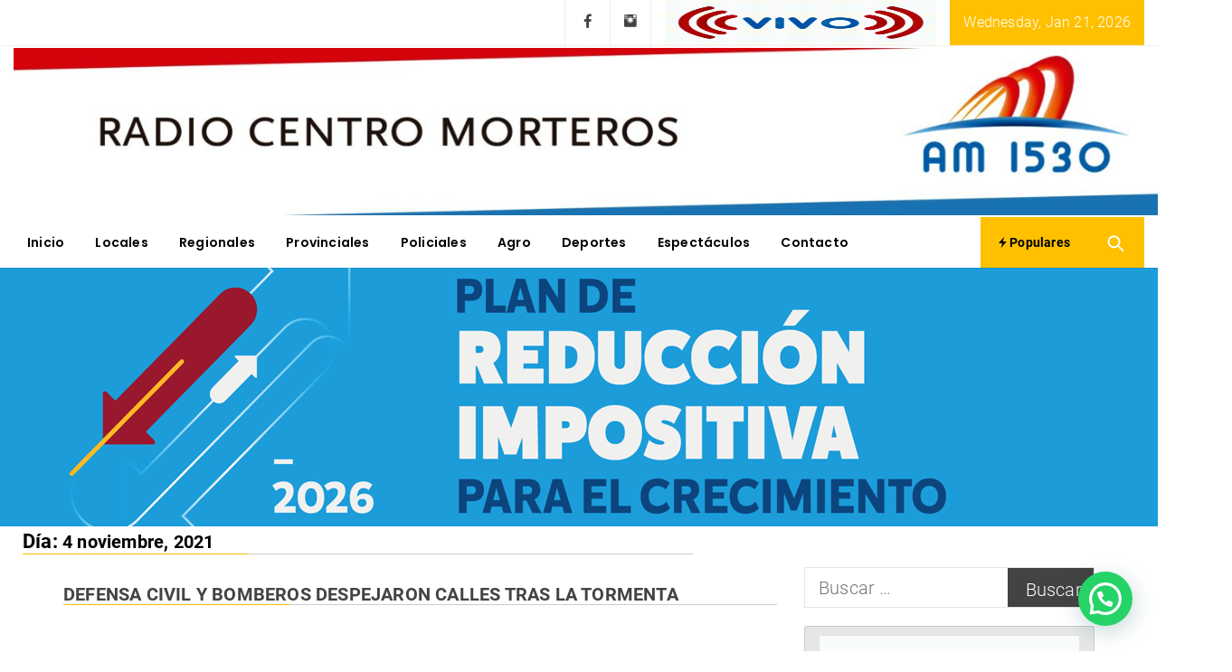

--- FILE ---
content_type: text/html; charset=UTF-8
request_url: https://www.radiomorteros.com.ar/2021/11/04/
body_size: 20092
content:
<!DOCTYPE html>
<html lang="es-AR">
<head>
    <meta charset="UTF-8">
    <meta name="viewport" content="width=device-width, initial-scale=1.0">
    <link rel="profile" href="http://gmpg.org/xfn/11">
    <link rel="pingback" href="https://www.radiomorteros.com.ar/xmlrpc.php">

    <title>4 noviembre, 2021 &#8211; Radio Centro Morteros</title>
        <style type="text/css">
                                .inner-header-overlay,
                    .hero-slider.overlay .slide-item .bg-image:before {
                        background: #042738;
                        filter: alpha(opacity=65);
                        opacity: 0.65;
                    }
                    </style>

    <meta name='robots' content='max-image-preview:large' />
<link rel="alternate" type="application/rss+xml" title="Radio Centro Morteros &raquo; Feed" href="https://www.radiomorteros.com.ar/feed/" />
<link rel="alternate" type="application/rss+xml" title="Radio Centro Morteros &raquo; RSS de los comentarios" href="https://www.radiomorteros.com.ar/comments/feed/" />
<style id='wp-img-auto-sizes-contain-inline-css' type='text/css'>
img:is([sizes=auto i],[sizes^="auto," i]){contain-intrinsic-size:3000px 1500px}
/*# sourceURL=wp-img-auto-sizes-contain-inline-css */
</style>
<link rel='stylesheet' id='dashicons-css' href='https://www.radiomorteros.com.ar/wp-includes/css/dashicons.min.css?ver=6.9' type='text/css' media='all' />
<link rel='stylesheet' id='elusive-css' href='https://www.radiomorteros.com.ar/wp-content/plugins/menu-icons/vendor/codeinwp/icon-picker/css/types/elusive.min.css?ver=2.0' type='text/css' media='all' />
<link rel='stylesheet' id='menu-icon-font-awesome-css' href='https://www.radiomorteros.com.ar/wp-content/plugins/menu-icons/css/fontawesome/css/all.min.css?ver=5.15.4' type='text/css' media='all' />
<link rel='stylesheet' id='foundation-icons-css' href='https://www.radiomorteros.com.ar/wp-content/plugins/menu-icons/vendor/codeinwp/icon-picker/css/types/foundation-icons.min.css?ver=3.0' type='text/css' media='all' />
<link rel='stylesheet' id='genericons-css' href='https://www.radiomorteros.com.ar/wp-content/plugins/menu-icons/vendor/codeinwp/icon-picker/css/types/genericons.min.css?ver=3.4' type='text/css' media='all' />
<link rel='stylesheet' id='menu-icons-extra-css' href='https://www.radiomorteros.com.ar/wp-content/plugins/menu-icons/css/extra.min.css?ver=0.13.20' type='text/css' media='all' />
<style id='wp-emoji-styles-inline-css' type='text/css'>

	img.wp-smiley, img.emoji {
		display: inline !important;
		border: none !important;
		box-shadow: none !important;
		height: 1em !important;
		width: 1em !important;
		margin: 0 0.07em !important;
		vertical-align: -0.1em !important;
		background: none !important;
		padding: 0 !important;
	}
/*# sourceURL=wp-emoji-styles-inline-css */
</style>
<style id='wp-block-library-inline-css' type='text/css'>
:root{--wp-block-synced-color:#7a00df;--wp-block-synced-color--rgb:122,0,223;--wp-bound-block-color:var(--wp-block-synced-color);--wp-editor-canvas-background:#ddd;--wp-admin-theme-color:#007cba;--wp-admin-theme-color--rgb:0,124,186;--wp-admin-theme-color-darker-10:#006ba1;--wp-admin-theme-color-darker-10--rgb:0,107,160.5;--wp-admin-theme-color-darker-20:#005a87;--wp-admin-theme-color-darker-20--rgb:0,90,135;--wp-admin-border-width-focus:2px}@media (min-resolution:192dpi){:root{--wp-admin-border-width-focus:1.5px}}.wp-element-button{cursor:pointer}:root .has-very-light-gray-background-color{background-color:#eee}:root .has-very-dark-gray-background-color{background-color:#313131}:root .has-very-light-gray-color{color:#eee}:root .has-very-dark-gray-color{color:#313131}:root .has-vivid-green-cyan-to-vivid-cyan-blue-gradient-background{background:linear-gradient(135deg,#00d084,#0693e3)}:root .has-purple-crush-gradient-background{background:linear-gradient(135deg,#34e2e4,#4721fb 50%,#ab1dfe)}:root .has-hazy-dawn-gradient-background{background:linear-gradient(135deg,#faaca8,#dad0ec)}:root .has-subdued-olive-gradient-background{background:linear-gradient(135deg,#fafae1,#67a671)}:root .has-atomic-cream-gradient-background{background:linear-gradient(135deg,#fdd79a,#004a59)}:root .has-nightshade-gradient-background{background:linear-gradient(135deg,#330968,#31cdcf)}:root .has-midnight-gradient-background{background:linear-gradient(135deg,#020381,#2874fc)}:root{--wp--preset--font-size--normal:16px;--wp--preset--font-size--huge:42px}.has-regular-font-size{font-size:1em}.has-larger-font-size{font-size:2.625em}.has-normal-font-size{font-size:var(--wp--preset--font-size--normal)}.has-huge-font-size{font-size:var(--wp--preset--font-size--huge)}.has-text-align-center{text-align:center}.has-text-align-left{text-align:left}.has-text-align-right{text-align:right}.has-fit-text{white-space:nowrap!important}#end-resizable-editor-section{display:none}.aligncenter{clear:both}.items-justified-left{justify-content:flex-start}.items-justified-center{justify-content:center}.items-justified-right{justify-content:flex-end}.items-justified-space-between{justify-content:space-between}.screen-reader-text{border:0;clip-path:inset(50%);height:1px;margin:-1px;overflow:hidden;padding:0;position:absolute;width:1px;word-wrap:normal!important}.screen-reader-text:focus{background-color:#ddd;clip-path:none;color:#444;display:block;font-size:1em;height:auto;left:5px;line-height:normal;padding:15px 23px 14px;text-decoration:none;top:5px;width:auto;z-index:100000}html :where(.has-border-color){border-style:solid}html :where([style*=border-top-color]){border-top-style:solid}html :where([style*=border-right-color]){border-right-style:solid}html :where([style*=border-bottom-color]){border-bottom-style:solid}html :where([style*=border-left-color]){border-left-style:solid}html :where([style*=border-width]){border-style:solid}html :where([style*=border-top-width]){border-top-style:solid}html :where([style*=border-right-width]){border-right-style:solid}html :where([style*=border-bottom-width]){border-bottom-style:solid}html :where([style*=border-left-width]){border-left-style:solid}html :where(img[class*=wp-image-]){height:auto;max-width:100%}:where(figure){margin:0 0 1em}html :where(.is-position-sticky){--wp-admin--admin-bar--position-offset:var(--wp-admin--admin-bar--height,0px)}@media screen and (max-width:600px){html :where(.is-position-sticky){--wp-admin--admin-bar--position-offset:0px}}

/*# sourceURL=wp-block-library-inline-css */
</style><style id='global-styles-inline-css' type='text/css'>
:root{--wp--preset--aspect-ratio--square: 1;--wp--preset--aspect-ratio--4-3: 4/3;--wp--preset--aspect-ratio--3-4: 3/4;--wp--preset--aspect-ratio--3-2: 3/2;--wp--preset--aspect-ratio--2-3: 2/3;--wp--preset--aspect-ratio--16-9: 16/9;--wp--preset--aspect-ratio--9-16: 9/16;--wp--preset--color--black: #000000;--wp--preset--color--cyan-bluish-gray: #abb8c3;--wp--preset--color--white: #ffffff;--wp--preset--color--pale-pink: #f78da7;--wp--preset--color--vivid-red: #cf2e2e;--wp--preset--color--luminous-vivid-orange: #ff6900;--wp--preset--color--luminous-vivid-amber: #fcb900;--wp--preset--color--light-green-cyan: #7bdcb5;--wp--preset--color--vivid-green-cyan: #00d084;--wp--preset--color--pale-cyan-blue: #8ed1fc;--wp--preset--color--vivid-cyan-blue: #0693e3;--wp--preset--color--vivid-purple: #9b51e0;--wp--preset--gradient--vivid-cyan-blue-to-vivid-purple: linear-gradient(135deg,rgb(6,147,227) 0%,rgb(155,81,224) 100%);--wp--preset--gradient--light-green-cyan-to-vivid-green-cyan: linear-gradient(135deg,rgb(122,220,180) 0%,rgb(0,208,130) 100%);--wp--preset--gradient--luminous-vivid-amber-to-luminous-vivid-orange: linear-gradient(135deg,rgb(252,185,0) 0%,rgb(255,105,0) 100%);--wp--preset--gradient--luminous-vivid-orange-to-vivid-red: linear-gradient(135deg,rgb(255,105,0) 0%,rgb(207,46,46) 100%);--wp--preset--gradient--very-light-gray-to-cyan-bluish-gray: linear-gradient(135deg,rgb(238,238,238) 0%,rgb(169,184,195) 100%);--wp--preset--gradient--cool-to-warm-spectrum: linear-gradient(135deg,rgb(74,234,220) 0%,rgb(151,120,209) 20%,rgb(207,42,186) 40%,rgb(238,44,130) 60%,rgb(251,105,98) 80%,rgb(254,248,76) 100%);--wp--preset--gradient--blush-light-purple: linear-gradient(135deg,rgb(255,206,236) 0%,rgb(152,150,240) 100%);--wp--preset--gradient--blush-bordeaux: linear-gradient(135deg,rgb(254,205,165) 0%,rgb(254,45,45) 50%,rgb(107,0,62) 100%);--wp--preset--gradient--luminous-dusk: linear-gradient(135deg,rgb(255,203,112) 0%,rgb(199,81,192) 50%,rgb(65,88,208) 100%);--wp--preset--gradient--pale-ocean: linear-gradient(135deg,rgb(255,245,203) 0%,rgb(182,227,212) 50%,rgb(51,167,181) 100%);--wp--preset--gradient--electric-grass: linear-gradient(135deg,rgb(202,248,128) 0%,rgb(113,206,126) 100%);--wp--preset--gradient--midnight: linear-gradient(135deg,rgb(2,3,129) 0%,rgb(40,116,252) 100%);--wp--preset--font-size--small: 13px;--wp--preset--font-size--medium: 20px;--wp--preset--font-size--large: 36px;--wp--preset--font-size--x-large: 42px;--wp--preset--spacing--20: 0.44rem;--wp--preset--spacing--30: 0.67rem;--wp--preset--spacing--40: 1rem;--wp--preset--spacing--50: 1.5rem;--wp--preset--spacing--60: 2.25rem;--wp--preset--spacing--70: 3.38rem;--wp--preset--spacing--80: 5.06rem;--wp--preset--shadow--natural: 6px 6px 9px rgba(0, 0, 0, 0.2);--wp--preset--shadow--deep: 12px 12px 50px rgba(0, 0, 0, 0.4);--wp--preset--shadow--sharp: 6px 6px 0px rgba(0, 0, 0, 0.2);--wp--preset--shadow--outlined: 6px 6px 0px -3px rgb(255, 255, 255), 6px 6px rgb(0, 0, 0);--wp--preset--shadow--crisp: 6px 6px 0px rgb(0, 0, 0);}:where(.is-layout-flex){gap: 0.5em;}:where(.is-layout-grid){gap: 0.5em;}body .is-layout-flex{display: flex;}.is-layout-flex{flex-wrap: wrap;align-items: center;}.is-layout-flex > :is(*, div){margin: 0;}body .is-layout-grid{display: grid;}.is-layout-grid > :is(*, div){margin: 0;}:where(.wp-block-columns.is-layout-flex){gap: 2em;}:where(.wp-block-columns.is-layout-grid){gap: 2em;}:where(.wp-block-post-template.is-layout-flex){gap: 1.25em;}:where(.wp-block-post-template.is-layout-grid){gap: 1.25em;}.has-black-color{color: var(--wp--preset--color--black) !important;}.has-cyan-bluish-gray-color{color: var(--wp--preset--color--cyan-bluish-gray) !important;}.has-white-color{color: var(--wp--preset--color--white) !important;}.has-pale-pink-color{color: var(--wp--preset--color--pale-pink) !important;}.has-vivid-red-color{color: var(--wp--preset--color--vivid-red) !important;}.has-luminous-vivid-orange-color{color: var(--wp--preset--color--luminous-vivid-orange) !important;}.has-luminous-vivid-amber-color{color: var(--wp--preset--color--luminous-vivid-amber) !important;}.has-light-green-cyan-color{color: var(--wp--preset--color--light-green-cyan) !important;}.has-vivid-green-cyan-color{color: var(--wp--preset--color--vivid-green-cyan) !important;}.has-pale-cyan-blue-color{color: var(--wp--preset--color--pale-cyan-blue) !important;}.has-vivid-cyan-blue-color{color: var(--wp--preset--color--vivid-cyan-blue) !important;}.has-vivid-purple-color{color: var(--wp--preset--color--vivid-purple) !important;}.has-black-background-color{background-color: var(--wp--preset--color--black) !important;}.has-cyan-bluish-gray-background-color{background-color: var(--wp--preset--color--cyan-bluish-gray) !important;}.has-white-background-color{background-color: var(--wp--preset--color--white) !important;}.has-pale-pink-background-color{background-color: var(--wp--preset--color--pale-pink) !important;}.has-vivid-red-background-color{background-color: var(--wp--preset--color--vivid-red) !important;}.has-luminous-vivid-orange-background-color{background-color: var(--wp--preset--color--luminous-vivid-orange) !important;}.has-luminous-vivid-amber-background-color{background-color: var(--wp--preset--color--luminous-vivid-amber) !important;}.has-light-green-cyan-background-color{background-color: var(--wp--preset--color--light-green-cyan) !important;}.has-vivid-green-cyan-background-color{background-color: var(--wp--preset--color--vivid-green-cyan) !important;}.has-pale-cyan-blue-background-color{background-color: var(--wp--preset--color--pale-cyan-blue) !important;}.has-vivid-cyan-blue-background-color{background-color: var(--wp--preset--color--vivid-cyan-blue) !important;}.has-vivid-purple-background-color{background-color: var(--wp--preset--color--vivid-purple) !important;}.has-black-border-color{border-color: var(--wp--preset--color--black) !important;}.has-cyan-bluish-gray-border-color{border-color: var(--wp--preset--color--cyan-bluish-gray) !important;}.has-white-border-color{border-color: var(--wp--preset--color--white) !important;}.has-pale-pink-border-color{border-color: var(--wp--preset--color--pale-pink) !important;}.has-vivid-red-border-color{border-color: var(--wp--preset--color--vivid-red) !important;}.has-luminous-vivid-orange-border-color{border-color: var(--wp--preset--color--luminous-vivid-orange) !important;}.has-luminous-vivid-amber-border-color{border-color: var(--wp--preset--color--luminous-vivid-amber) !important;}.has-light-green-cyan-border-color{border-color: var(--wp--preset--color--light-green-cyan) !important;}.has-vivid-green-cyan-border-color{border-color: var(--wp--preset--color--vivid-green-cyan) !important;}.has-pale-cyan-blue-border-color{border-color: var(--wp--preset--color--pale-cyan-blue) !important;}.has-vivid-cyan-blue-border-color{border-color: var(--wp--preset--color--vivid-cyan-blue) !important;}.has-vivid-purple-border-color{border-color: var(--wp--preset--color--vivid-purple) !important;}.has-vivid-cyan-blue-to-vivid-purple-gradient-background{background: var(--wp--preset--gradient--vivid-cyan-blue-to-vivid-purple) !important;}.has-light-green-cyan-to-vivid-green-cyan-gradient-background{background: var(--wp--preset--gradient--light-green-cyan-to-vivid-green-cyan) !important;}.has-luminous-vivid-amber-to-luminous-vivid-orange-gradient-background{background: var(--wp--preset--gradient--luminous-vivid-amber-to-luminous-vivid-orange) !important;}.has-luminous-vivid-orange-to-vivid-red-gradient-background{background: var(--wp--preset--gradient--luminous-vivid-orange-to-vivid-red) !important;}.has-very-light-gray-to-cyan-bluish-gray-gradient-background{background: var(--wp--preset--gradient--very-light-gray-to-cyan-bluish-gray) !important;}.has-cool-to-warm-spectrum-gradient-background{background: var(--wp--preset--gradient--cool-to-warm-spectrum) !important;}.has-blush-light-purple-gradient-background{background: var(--wp--preset--gradient--blush-light-purple) !important;}.has-blush-bordeaux-gradient-background{background: var(--wp--preset--gradient--blush-bordeaux) !important;}.has-luminous-dusk-gradient-background{background: var(--wp--preset--gradient--luminous-dusk) !important;}.has-pale-ocean-gradient-background{background: var(--wp--preset--gradient--pale-ocean) !important;}.has-electric-grass-gradient-background{background: var(--wp--preset--gradient--electric-grass) !important;}.has-midnight-gradient-background{background: var(--wp--preset--gradient--midnight) !important;}.has-small-font-size{font-size: var(--wp--preset--font-size--small) !important;}.has-medium-font-size{font-size: var(--wp--preset--font-size--medium) !important;}.has-large-font-size{font-size: var(--wp--preset--font-size--large) !important;}.has-x-large-font-size{font-size: var(--wp--preset--font-size--x-large) !important;}
/*# sourceURL=global-styles-inline-css */
</style>

<style id='classic-theme-styles-inline-css' type='text/css'>
/*! This file is auto-generated */
.wp-block-button__link{color:#fff;background-color:#32373c;border-radius:9999px;box-shadow:none;text-decoration:none;padding:calc(.667em + 2px) calc(1.333em + 2px);font-size:1.125em}.wp-block-file__button{background:#32373c;color:#fff;text-decoration:none}
/*# sourceURL=/wp-includes/css/classic-themes.min.css */
</style>
<link rel='stylesheet' id='social_share_with_floating_bar-frontend-css' href='https://www.radiomorteros.com.ar/wp-content/plugins/social-share-with-floating-bar/assets/css/frontend.min.css?ver=1.0.0' type='text/css' media='all' />
<link rel='stylesheet' id='tiempo-css' href='https://www.radiomorteros.com.ar/wp-content/plugins/tiempo/public/css/tiempo-public.css?ver=1.0.0' type='text/css' media='all' />
<link rel='stylesheet' id='SFSIPLUSmainCss-css' href='https://www.radiomorteros.com.ar/wp-content/plugins/ultimate-social-media-plus/css/sfsi-style.css?ver=3.7.1' type='text/css' media='all' />
<link rel='stylesheet' id='magazine-prime-google-fonts-css' href='https://www.radiomorteros.com.ar/wp-content/fonts/3bdb722e74bec5400da03ac1d4b3959c.css?ver=1.2.10' type='text/css' media='all' />
<link rel='stylesheet' id='jquery-slick-css' href='https://www.radiomorteros.com.ar/wp-content/themes/magazine-prime/assets/libraries/slick/css/slick.min.css?ver=6.9' type='text/css' media='all' />
<link rel='stylesheet' id='ionicons-css' href='https://www.radiomorteros.com.ar/wp-content/themes/magazine-prime/assets/libraries/ionicons/css/ionicons.min.css?ver=6.9' type='text/css' media='all' />
<link rel='stylesheet' id='bootstrap-css' href='https://www.radiomorteros.com.ar/wp-content/themes/magazine-prime/assets/libraries/bootstrap/css/bootstrap.min.css?ver=6.9' type='text/css' media='all' />
<link rel='stylesheet' id='magnific-popup-css' href='https://www.radiomorteros.com.ar/wp-content/themes/magazine-prime/assets/libraries/magnific-popup/magnific-popup.css?ver=6.9' type='text/css' media='all' />
<link rel='stylesheet' id='magazine-prime-style-css' href='https://www.radiomorteros.com.ar/wp-content/themes/magazine-prime/style.css?ver=6.9' type='text/css' media='all' />
<link rel="preload" class="mv-grow-style" href="https://www.radiomorteros.com.ar/wp-content/plugins/social-pug/assets/dist/style-frontend-pro.css?ver=1.36.3" as="style"><noscript><link rel='stylesheet' id='dpsp-frontend-style-pro-css' href='https://www.radiomorteros.com.ar/wp-content/plugins/social-pug/assets/dist/style-frontend-pro.css?ver=1.36.3' type='text/css' media='all' />
</noscript><link rel='stylesheet' id='wpzoom-social-icons-socicon-css' href='https://www.radiomorteros.com.ar/wp-content/plugins/social-icons-widget-by-wpzoom/assets/css/wpzoom-socicon.css?ver=1768522118' type='text/css' media='all' />
<link rel='stylesheet' id='wpzoom-social-icons-genericons-css' href='https://www.radiomorteros.com.ar/wp-content/plugins/social-icons-widget-by-wpzoom/assets/css/genericons.css?ver=1768522118' type='text/css' media='all' />
<link rel='stylesheet' id='wpzoom-social-icons-academicons-css' href='https://www.radiomorteros.com.ar/wp-content/plugins/social-icons-widget-by-wpzoom/assets/css/academicons.min.css?ver=1768522118' type='text/css' media='all' />
<link rel='stylesheet' id='wpzoom-social-icons-font-awesome-3-css' href='https://www.radiomorteros.com.ar/wp-content/plugins/social-icons-widget-by-wpzoom/assets/css/font-awesome-3.min.css?ver=1768522118' type='text/css' media='all' />
<link rel='stylesheet' id='wpzoom-social-icons-styles-css' href='https://www.radiomorteros.com.ar/wp-content/plugins/social-icons-widget-by-wpzoom/assets/css/wpzoom-social-icons-styles.css?ver=1768522118' type='text/css' media='all' />
<link rel='stylesheet' id='booster-extension-social-icons-css' href='https://www.radiomorteros.com.ar/wp-content/plugins/booster-extension/assets/css/social-icons.min.css?ver=6.9' type='text/css' media='all' />
<link rel='stylesheet' id='booster-extension-style-css' href='https://www.radiomorteros.com.ar/wp-content/plugins/booster-extension/assets/css/style.css?ver=6.9' type='text/css' media='all' />
<link rel='preload' as='font'  id='wpzoom-social-icons-font-academicons-woff2-css' href='https://www.radiomorteros.com.ar/wp-content/plugins/social-icons-widget-by-wpzoom/assets/font/academicons.woff2?v=1.9.2'  type='font/woff2' crossorigin />
<link rel='preload' as='font'  id='wpzoom-social-icons-font-fontawesome-3-woff2-css' href='https://www.radiomorteros.com.ar/wp-content/plugins/social-icons-widget-by-wpzoom/assets/font/fontawesome-webfont.woff2?v=4.7.0'  type='font/woff2' crossorigin />
<link rel='preload' as='font'  id='wpzoom-social-icons-font-genericons-woff-css' href='https://www.radiomorteros.com.ar/wp-content/plugins/social-icons-widget-by-wpzoom/assets/font/Genericons.woff'  type='font/woff' crossorigin />
<link rel='preload' as='font'  id='wpzoom-social-icons-font-socicon-woff2-css' href='https://www.radiomorteros.com.ar/wp-content/plugins/social-icons-widget-by-wpzoom/assets/font/socicon.woff2?v=4.5.4'  type='font/woff2' crossorigin />
<script type="text/javascript" src="https://www.radiomorteros.com.ar/wp-includes/js/jquery/jquery.min.js?ver=3.7.1" id="jquery-core-js"></script>
<script type="text/javascript" src="https://www.radiomorteros.com.ar/wp-includes/js/jquery/jquery-migrate.min.js?ver=3.4.1" id="jquery-migrate-js"></script>
<script type="text/javascript" src="https://www.radiomorteros.com.ar/wp-content/plugins/tiempo/public/js/tiempo-public.js?ver=1.0.0" id="tiempo-js"></script>
<link rel="https://api.w.org/" href="https://www.radiomorteros.com.ar/wp-json/" /><link rel="EditURI" type="application/rsd+xml" title="RSD" href="https://www.radiomorteros.com.ar/xmlrpc.php?rsd" />
<meta name="generator" content="WordPress 6.9" />
		<!-- Custom Logo: hide header text -->
		<style id="custom-logo-css" type="text/css">
			.site-title, .site-description {
				position: absolute;
				clip-path: inset(50%);
			}
		</style>
			<script>
		window.addEventListener("sfsi_plus_functions_loaded", function() {
			var body = document.getElementsByTagName('body')[0];
			// console.log(body);
			body.classList.add("sfsi_plus_3.53");
		})
		// window.addEventListener('sfsi_plus_functions_loaded',function(e) {
		// 	jQuery("body").addClass("sfsi_plus_3.53")
		// });
		jQuery(document).ready(function(e) {
			jQuery("body").addClass("sfsi_plus_3.53")
		});

		function sfsi_plus_processfurther(ref) {
			var feed_id = '[base64]';
			var feedtype = 8;
			var email = jQuery(ref).find('input[name="email"]').val();
			var filter = /^(([^<>()[\]\\.,;:\s@\"]+(\.[^<>()[\]\\.,;:\s@\"]+)*)|(\".+\"))@((\[[0-9]{1,3}\.[0-9]{1,3}\.[0-9]{1,3}\.[0-9]{1,3}\])|(([a-zA-Z\-0-9]+\.)+[a-zA-Z]{2,}))$/;
			if ((email != "Enter your email") && (filter.test(email))) {
				if (feedtype == "8") {
					var url = "https://api.follow.it/subscription-form/" + feed_id + "/" + feedtype;
					window.open(url, "popupwindow", "scrollbars=yes,width=1080,height=760");
					return true;
				}
			} else {
				alert("Please enter email address");
				jQuery(ref).find('input[name="email"]').focus();
				return false;
			}
		}
	</script>
	<style>
		.sfsi_plus_subscribe_Popinner {
			width: 100% !important;
			height: auto !important;
			border: 1px solid #b5b5b5 !important;
			padding: 18px 0px !important;
			background-color: #ffffff !important;
		}

		.sfsi_plus_subscribe_Popinner form {
			margin: 0 20px !important;
		}

		.sfsi_plus_subscribe_Popinner h5 {
			font-family: Helvetica,Arial,sans-serif !important;

			font-weight: bold !important;
			color: #000000 !important;
			font-size: 16px !important;
			text-align: center !important;
			margin: 0 0 10px !important;
			padding: 0 !important;
		}

		.sfsi_plus_subscription_form_field {
			margin: 5px 0 !important;
			width: 100% !important;
			display: inline-flex;
			display: -webkit-inline-flex;
		}

		.sfsi_plus_subscription_form_field input {
			width: 100% !important;
			padding: 10px 0px !important;
		}

		.sfsi_plus_subscribe_Popinner input[type=email] {
			font-family: Helvetica,Arial,sans-serif !important;

			font-style: normal !important;
			color:  !important;
			font-size: 14px !important;
			text-align: center !important;
		}

		.sfsi_plus_subscribe_Popinner input[type=email]::-webkit-input-placeholder {
			font-family: Helvetica,Arial,sans-serif !important;

			font-style: normal !important;
			color:  !important;
			font-size: 14px !important;
			text-align: center !important;
		}

		.sfsi_plus_subscribe_Popinner input[type=email]:-moz-placeholder {
			/* Firefox 18- */
			font-family: Helvetica,Arial,sans-serif !important;

			font-style: normal !important;
			color:  !important;
			font-size: 14px !important;
			text-align: center !important;
		}

		.sfsi_plus_subscribe_Popinner input[type=email]::-moz-placeholder {
			/* Firefox 19+ */
			font-family: Helvetica,Arial,sans-serif !important;

			font-style: normal !important;
			color:  !important;
			font-size: 14px !important;
			text-align: center !important;
		}

		.sfsi_plus_subscribe_Popinner input[type=email]:-ms-input-placeholder {
			font-family: Helvetica,Arial,sans-serif !important;

			font-style: normal !important;
			color:  !important;
			font-size: 14px !important;
			text-align: center !important;
		}

		.sfsi_plus_subscribe_Popinner input[type=submit] {
			font-family: Helvetica,Arial,sans-serif !important;

			font-weight: bold !important;
			color: #000000 !important;
			font-size: 16px !important;
			text-align: center !important;
			background-color: #dedede !important;
		}
	</style>
	<meta name="follow.[base64]" content="bTqbyM9KbQ4TZrAVvN51"/> <meta name="viewport" content="width=device-width, initial-scale=1"><meta property="og:image:secure_url" content="https://www.radiomorteros.com.ar/wp-content/uploads/2021/11/ramas7.jpg" data-id="sfsi-plus"/><meta property="twitter:card" content="summary_large_image" data-id="sfsi"><meta property="twitter:image" content="https://www.radiomorteros.com.ar/wp-content/uploads/2021/11/ramas7.jpg" data-id="sfsi"><meta property="og:image:type" content="" data-id="sfsi-plus"/><meta property="og:image:width" content="1280" data-id="sfsi-plus"/><meta property="og:image:height" content="720" data-id="sfsi-plus"/><meta property="og:description" content="Además, una familia se auto evacuó al volarse el techo de chapa de su vivienda.

Por el fuerte viento, algunos árboles y muchas ramas cayeron y obstaculizaron transitoriamente varias calles.



Por ejemplo, el despeje de ramas se llevó a cabo en Sáenz Peña 172, Alberdi entre Vélez Sarsfield y Deán Funes, Jorge Newbery y Soldano, Soldano entre Deán Funes y Olmos.



La familia auto evacuada reside calle Fleming al 1347.

Otra voladura de techo se registró en una casa de Ituzaingó y Uspallata." data-id="sfsi-plus"/><meta property="og:url" content="https://www.radiomorteros.com.ar/2021/11/04/defensa-civil-y-bomberos-despejaron-calles-tras-la-tormenta/" data-id="sfsi-plus"/><meta property="og:title" content="Defensa Civil y Bomberos despejaron calles tras la tormenta" data-id="sfsi-plus"/><meta name="hubbub-info" description="Hubbub 1.36.3"><meta name="bmi-version" content="2.0.0" />      <script defer type="text/javascript" id="bmip-js-inline-remove-js">
        function objectToQueryString(obj){
          return Object.keys(obj).map(key => key + '=' + obj[key]).join('&');
        }

        function globalBMIKeepAlive() {
          let xhr = new XMLHttpRequest();
          let data = { action: "bmip_keepalive", token: "bmip", f: "refresh" };
          let url = 'https://www.radiomorteros.com.ar/wp-admin/admin-ajax.php' + '?' + objectToQueryString(data);
          xhr.open('POST', url, true);
          xhr.setRequestHeader("X-Requested-With", "XMLHttpRequest");
          xhr.onreadystatechange = function () {
            if (xhr.readyState === 4) {
              let response;
              if (response = JSON.parse(xhr.responseText)) {
                if (typeof response.status != 'undefined' && response.status === 'success') {
                  //setTimeout(globalBMIKeepAlive, 3000);
                } else {
                  //setTimeout(globalBMIKeepAlive, 20000);
                }
              }
            }
          };

          xhr.send(JSON.stringify(data));
        }

        document.querySelector('#bmip-js-inline-remove-js').remove();
      </script>
      <link rel="icon" href="https://www.radiomorteros.com.ar/wp-content/uploads/2022/12/logoam5-150x150.png" sizes="32x32" />
<link rel="icon" href="https://www.radiomorteros.com.ar/wp-content/uploads/2022/12/logoam5.png" sizes="192x192" />
<link rel="apple-touch-icon" href="https://www.radiomorteros.com.ar/wp-content/uploads/2022/12/logoam5.png" />
<meta name="msapplication-TileImage" content="https://www.radiomorteros.com.ar/wp-content/uploads/2022/12/logoam5.png" />
		<style type="text/css" id="wp-custom-css">
			.header-middle {
    background: #fff;
    padding-top: 1px;
    padding-bottom: 1px;
}
.container {
    width: auto;
}
.col-sm-4 {
    width: auto;
}
.site-header .site-branding {
    float: left;
    padding: 1px 0;
    text-align: left;
    width: 1347px;
}
}
.grid-post .post-title h2 {
    margin: 0 0px;
    padding: 20px 20px 10px 20px;
    background-color: rgba(0, 0, 0, 0.50);
    font-size: 18px;
    font-weight: 800;
    line-height: 26px;
    letter-spacing: 0.2px;
    text-transform: uppercase;
}
.grid-post .post-title a {
    color: #333;
}
.col-sm-4 {
    width: 480px
}
time.updated {
    display: inherit;
}
.entry-header .entry-title {
    color: #000;
    margin: 10px 50px -280px;
        margin-top: 0px;
        margin-right: 30px;
        margin-bottom: -320px;
        margin-left: 10px;
    position: inherit;
    display: inline-block;
    vertical-align: middle;
    text-transform: inherit;
    width: 90%;
}
.entry-title {
    border-bottom: 1px solid #ccc;
        border-bottom-color: rgb(204, 204, 204);
        border-bottom-style: solid;
        border-bottom-width: 1px;
    color: #ffc000;
    display: block;
    padding-bottom: 1px;
    position: relative;
    font-weight: 600;
}
h1, h2, h3 {
    font-family: "Poppins", Helvetica, Arial, sans-serif;
}
h1, h2, h3, h4, h5, h6 {
    clear: both;
    font-weight: 600;
}
h1 {
    font-size: 1.4em;
    margin: 0.67em 0;
}
.h2, h2 {
  font-size: 20px;
}
.h1, .h2, .h3, .h4, .h5, .h6, h1, h2, h3, h4, h5, h6 {
  font-family: inherit;
  font-weight: 500;
  line-height: 1;
  color: inherit;
}
.entry-meta {
    padding: 5px 15px;
        padding-top: 170px;
        padding-right: 15px;
        padding-bottom: 5px;
        padding-left: 25px;
    position: absolute;
}
.inner-header-overlay {
    position: inherit;
    top: 0;
    width: 100%;
    height: 100%;
    z-index: -1;
}
.secondary-bgcolor {
    background: #0000;
        background-color: rgba(0, 0, 0, 0);     
	      background-position-x: 0%;
        background-position-y: 0%;
        background-repeat: repeat;
        background-attachment: scroll;
        background-image: none;
        background-size: auto;
        background-origin: padding-box;
        background-clip: border-box;
    color: #fff;
}
.entry-header .entry-title span {
    display: contents;
    font-size: 20px;
    line-height: 1.2;
    margin-top: 15px;
}
.main-navigation .menu > ul > li.current-menu-item > a, .main-navigation .menu > ul > li:hover > a, .main-navigation .menu > ul > li:focus > a {
    background: #fdb304;
    color: #fff;
}
.secondary-bgcolor a {
    color: #000;
}
body, button, input, select, textarea {
    color: #333;
    font-family: "Roboto", sans-serif;
    font-size: 16px;
    line-height: 26px;
    font-weight: 300;
    letter-spacing: 0.2px;
}
img {
    height: inherit;
    max-width: 100%;
}
img {
    vertical-align: bottom;
}
.primary-bgcolor {
    background: #FFC000;
    color: #fff;
}
.site-content .entry-content .image-full {
    text-align: left;
    margin: 15px 0px 80px;
}
.nav-affix .top-header {
    position: inherit;
    top: 0;
    left: 0;
    right: 0;
}
.site-content .entry-content .image-full {
    text-align: left;
    margin: 45px 0px 10px;
        margin-top: 45px;
        margin-right: 0px;
        margin-bottom: 10px;
        margin-left: 0px;
}
.inner-banner {
  width: 100%;
  background-repeat: no-repeat;
  background-color: #fff;
  background-attachment: scroll;
  background-size: inherit;
  position: absolute;
  z-index: 20;
}
body .inner-banner {
  background-position:;
  background-size:inherit;
  padding: 130px 0;
  position: relative;
}
		</style>
		<link rel='stylesheet' id='joinchat-css' href='https://www.radiomorteros.com.ar/wp-content/plugins/creame-whatsapp-me/public/css/joinchat.min.css?ver=6.0.10' type='text/css' media='all' />
<style id='joinchat-inline-css' type='text/css'>
.joinchat{--ch:142;--cs:70%;--cl:49%;--bw:1}
/*# sourceURL=joinchat-inline-css */
</style>
</head>

<body class="archive date wp-custom-logo wp-embed-responsive wp-theme-magazine-prime booster-extension sfsi_plus_actvite_theme_flat group-blog hfeed right-sidebar home-content-not-enabled">


<!-- full-screen-layout/boxed-layout -->
<div id="page" class="site site-bg full-screen-layout">
    <a class="skip-link screen-reader-text" href="#main">Skip to content</a>
    <header id="masthead" class="site-header site-header-second" role="banner">
        <div class="top-bar hidden-xs hidden-sm visible">
            <div class="container">

                <div class="pull-left">
                                        <div class="social-icons ">
                                            </div>
                </div>

                <div class="pull-right">

                                            <div class="top-navigation">
                            <div class="menu"><ul id="top-menu" class="menu"><li id="menu-item-195" class="menu-item menu-item-type-custom menu-item-object-custom menu-item-195"><a href="https://facebook.com/am1530radiomorteros"><i class="_mi dashicons dashicons-facebook-alt" aria-hidden="true"></i><span class="visuallyhidden">Facebook</span></a></li>
<li id="menu-item-198" class="menu-item menu-item-type-custom menu-item-object-custom menu-item-198"><a href="https://instagram.com/radiocentromorteros"><i class="_mi foundation-icons fi-social-instagram" aria-hidden="true"></i><span class="visuallyhidden">instagram</span></a></li>
<li id="menu-item-48459" class="menu-item menu-item-type-custom menu-item-object-custom menu-item-48459"><a href="https://cp.usastreams.com/pr2g/APPlayerRadioHTML5.aspx?stream=https://01.solumedia.com.ar:7237/stream&#038;fondo=10&#038;formato=mp3&#038;color=5&#038;titulo=2&#038;autoStart=1&#038;vol=5&#038;tipo=3&#038;nombre=Radio+Centro+Morteros&#038;imagen=https://www.radiomorteros.com.ar/wp-content/uploads/2022/11/WhatsApp-Video-2022-11-23-at-11.16.52.gif&#038;opt=big"><span class="visuallyhidden">Radio</span><img width="300" height="165" src="https://www.radiomorteros.com.ar/wp-content/uploads/2022/12/vivo1-1-300x165.gif" class="_mi _image" alt="" aria-hidden="true" style="vertical-align:top;" decoding="async" /></a></li>
</ul></div>                        </div>
                                            <div class="time-set-up primary-bgcolor">
                        Wednesday, Jan 21, 2026                        </div>
                                        
                </div>

            </div>
        </div> <!--    Topbar Ends-->
        <div class="header-middle">
            <div class="container">
                <div class="row">
                    <div class="col-sm-4">
                        <div class="site-branding">
                                                            <span class="site-title">
                                    <a href="https://www.radiomorteros.com.ar/" rel="home">
                                        Radio Centro Morteros                                    </a>
                                </span>
                            <a href="https://www.radiomorteros.com.ar/" class="custom-logo-link" rel="home"><img width="2560" height="352" src="https://www.radiomorteros.com.ar/wp-content/uploads/2023/08/bannerrcm5-scaled.jpg" class="custom-logo" alt="Radio Centro Morteros" decoding="async" fetchpriority="high" srcset="https://www.radiomorteros.com.ar/wp-content/uploads/2023/08/bannerrcm5-scaled.jpg 2560w, https://www.radiomorteros.com.ar/wp-content/uploads/2023/08/bannerrcm5-300x41.jpg 300w, https://www.radiomorteros.com.ar/wp-content/uploads/2023/08/bannerrcm5-600x82.jpg 600w, https://www.radiomorteros.com.ar/wp-content/uploads/2023/08/bannerrcm5-768x106.jpg 768w, https://www.radiomorteros.com.ar/wp-content/uploads/2023/08/bannerrcm5-1536x211.jpg 1536w, https://www.radiomorteros.com.ar/wp-content/uploads/2023/08/bannerrcm5-2048x282.jpg 2048w" sizes="(max-width: 2560px) 100vw, 2560px" /></a>                                <p class="site-description">On line 24 Horas</p>
                                                    </div>
                    </div>
                                    </div>
            </div>
        </div>
        <div class="top-header secondary-bgcolor">
                    <div class="container">
                <nav id="site-navigation" class="main-navigation" role="navigation">
                    <a href="javascript:void(0)" id="nav-toggle" class="offcanvas-nav-toggle offcanvas-toggle" aria-controls="primary-menu" aria-expanded="false">
                        <span class="screen-reader-text">Primary Menu</span>
                        <span class="icon-bar top"></span>
                        <span class="icon-bar middle"></span>
                        <span class="icon-bar bottom"></span>
                    </a>

                    <div class="hidden-sm hidden-xs visible">
                        <div class="menu"><ul id="primary-menu" class="menu"><li id="menu-item-80" class="menu-item menu-item-type-custom menu-item-object-custom menu-item-home menu-item-80"><a href="https://www.radiomorteros.com.ar">Inicio</a></li>
<li id="menu-item-74" class="menu-item menu-item-type-taxonomy menu-item-object-category menu-item-74"><a href="https://www.radiomorteros.com.ar/category/locales/">Locales</a></li>
<li id="menu-item-75" class="menu-item menu-item-type-taxonomy menu-item-object-category menu-item-75"><a href="https://www.radiomorteros.com.ar/category/regionales/">Regionales</a></li>
<li id="menu-item-73" class="menu-item menu-item-type-taxonomy menu-item-object-category menu-item-73"><a href="https://www.radiomorteros.com.ar/category/provinciales/">Provinciales</a></li>
<li id="menu-item-76" class="menu-item menu-item-type-taxonomy menu-item-object-category menu-item-76"><a href="https://www.radiomorteros.com.ar/category/policiales/">Policiales</a></li>
<li id="menu-item-77" class="menu-item menu-item-type-taxonomy menu-item-object-category menu-item-77"><a href="https://www.radiomorteros.com.ar/category/agro/">Agro</a></li>
<li id="menu-item-78" class="menu-item menu-item-type-taxonomy menu-item-object-category menu-item-78"><a href="https://www.radiomorteros.com.ar/category/deportes/">Deportes</a></li>
<li id="menu-item-79" class="menu-item menu-item-type-taxonomy menu-item-object-category menu-item-79"><a href="https://www.radiomorteros.com.ar/category/espectaculos/">Espectáculos</a></li>
<li id="menu-item-152" class="menu-item menu-item-type-post_type menu-item-object-page menu-item-152"><a href="https://www.radiomorteros.com.ar/contacto/">Contacto</a></li>
</ul></div>                    </div>
                </nav><!-- #site-navigation -->

                
                    <div class="pull-right">
                        <ul class="right-nav">

                                                    <li>
                                <a href="javascript:void(0)" class="skip-link-trending-start-1"></a>
                                <a href="javascript:void(0)" class="skip-link-trending-start-2"></a>
                                <a data-toggle="collapse" href="#trendingCollapse" aria-expanded="false" aria-controls="trendingCollapse" class="primary-bgcolor trending-news collapsed">
                                    <i class="twp-icon ion-flash"></i> Populares                                </a>
                            </li>
                        
                                                    <li>
                                <span class="search-btn-wrapper">
                                    <a href="javascript:void(0)" class="skip-link-search-button-1">
                                    <a href="javascript:void(0)" class="skip-link-search-button">
                                    <a href="javascript:void(0)" class="search-button alt-bgcolor">
                                        <span class="search-icon" aria-hidden="true"></span>
                                    </a>
                                </span>
                            </li>
                        
                        </ul>
                    </div>

                
            </div>

                            <div class="search-box alt-bordercolor"> <form role="search" method="get" class="search-form" action="https://www.radiomorteros.com.ar/">
				<label>
					<span class="screen-reader-text">Buscar:</span>
					<input type="search" class="search-field" placeholder="Buscar &hellip;" value="" name="s" />
				</label>
				<input type="submit" class="search-submit" value="Buscar" />
			</form>  <a class="search-box-render screen-reader-text" href="javascript:void(0)"></a></div>
                    
                            <div class="collapse primary-bgcolor" id="trendingCollapse">
                    <div class="container pt-20 pb-20 pt-md-40">
                        <div class="row">
                                                        <div class="col-md-4">
                                    <article class="article-list">
                                        <div class="article-image">
                                                                                            <a href="https://www.radiomorteros.com.ar/2021/09/24/la-escuela-de-san-pedro-distinguida-en-la-provincia-por-las-nuevas-tecnologias/"
                                                   class="theme-image-size theme-image-small">
                                                    <img width="300" height="166" src="https://www.radiomorteros.com.ar/wp-content/uploads/2021/09/escuelaelsa-300x166.jpeg" class="attachment-medium size-medium wp-post-image" alt="La escuela de San Pedro distinguida en la provincia por las nuevas tecnologías" decoding="async" srcset="https://www.radiomorteros.com.ar/wp-content/uploads/2021/09/escuelaelsa-300x166.jpeg 300w, https://www.radiomorteros.com.ar/wp-content/uploads/2021/09/escuelaelsa-600x332.jpeg 600w, https://www.radiomorteros.com.ar/wp-content/uploads/2021/09/escuelaelsa-768x425.jpeg 768w, https://www.radiomorteros.com.ar/wp-content/uploads/2021/09/escuelaelsa.jpeg 966w" sizes="(max-width: 300px) 100vw, 300px" />                                                </a>
                                                                                    </div>
                                        <div class="article-body">
                                            <div class="post-meta">
                                                <span class="posts-date alt-bgcolor"><span>Sep 24</span>2026                                            </div>
                                            <h2 class="secondary-bgcolor">
                                                <a href="https://www.radiomorteros.com.ar/2021/09/24/la-escuela-de-san-pedro-distinguida-en-la-provincia-por-las-nuevas-tecnologias/" title="La escuela de San Pedro distinguida en la provincia por las nuevas tecnologías">
                                                La escuela de San Pedro distinguida en la provincia por las nuevas tecnologías                                                </a>
                                            </h2>
                                        </div>
                                    </article>
                                </div>
                                                                <div class="col-md-4">
                                    <article class="article-list">
                                        <div class="article-image">
                                                                                            <a href="https://www.radiomorteros.com.ar/2021/06/21/desarticulan-juntada-en-un-domicilio-de-calle-chacabuco/"
                                                   class="theme-image-size theme-image-small">
                                                    <img width="300" height="225" src="https://www.radiomorteros.com.ar/wp-content/uploads/2021/06/cdd1d4c38cc905656af2fdbb5df8c75e_XL-300x225.jpg" class="attachment-medium size-medium wp-post-image" alt="Desarticulan juntada en un domicilio de calle Chacabuco" decoding="async" srcset="https://www.radiomorteros.com.ar/wp-content/uploads/2021/06/cdd1d4c38cc905656af2fdbb5df8c75e_XL-300x225.jpg 300w, https://www.radiomorteros.com.ar/wp-content/uploads/2021/06/cdd1d4c38cc905656af2fdbb5df8c75e_XL-1024x768.jpg 1024w, https://www.radiomorteros.com.ar/wp-content/uploads/2021/06/cdd1d4c38cc905656af2fdbb5df8c75e_XL-768x576.jpg 768w, https://www.radiomorteros.com.ar/wp-content/uploads/2021/06/cdd1d4c38cc905656af2fdbb5df8c75e_XL.jpg 1280w" sizes="(max-width: 300px) 100vw, 300px" />                                                </a>
                                                                                    </div>
                                        <div class="article-body">
                                            <div class="post-meta">
                                                <span class="posts-date alt-bgcolor"><span>Jun 21</span>2026                                            </div>
                                            <h2 class="secondary-bgcolor">
                                                <a href="https://www.radiomorteros.com.ar/2021/06/21/desarticulan-juntada-en-un-domicilio-de-calle-chacabuco/" title="Desarticulan juntada en un domicilio de calle Chacabuco">
                                                Desarticulan juntada en un domicilio de calle Chacabuco                                                </a>
                                            </h2>
                                        </div>
                                    </article>
                                </div>
                                                                <div class="col-md-4">
                                    <article class="article-list">
                                        <div class="article-image">
                                                                                            <a href="https://www.radiomorteros.com.ar/2021/06/21/colitas-contentas-concreto-sorteo-del-dia-del-padre/"
                                                   class="theme-image-size theme-image-small">
                                                    <img width="300" height="225" src="https://www.radiomorteros.com.ar/wp-content/uploads/2021/06/45d03213fc628bbd5d1354eb34a8d8b2_XL-300x225.jpg" class="attachment-medium size-medium wp-post-image" alt="Colitas Contentas concretó sorteo del día del padre" decoding="async" srcset="https://www.radiomorteros.com.ar/wp-content/uploads/2021/06/45d03213fc628bbd5d1354eb34a8d8b2_XL-300x225.jpg 300w, https://www.radiomorteros.com.ar/wp-content/uploads/2021/06/45d03213fc628bbd5d1354eb34a8d8b2_XL-20x15.jpg 20w, https://www.radiomorteros.com.ar/wp-content/uploads/2021/06/45d03213fc628bbd5d1354eb34a8d8b2_XL.jpg 600w" sizes="(max-width: 300px) 100vw, 300px" />                                                </a>
                                                                                    </div>
                                        <div class="article-body">
                                            <div class="post-meta">
                                                <span class="posts-date alt-bgcolor"><span>Jun 21</span>2026                                            </div>
                                            <h2 class="secondary-bgcolor">
                                                <a href="https://www.radiomorteros.com.ar/2021/06/21/colitas-contentas-concreto-sorteo-del-dia-del-padre/" title="Colitas Contentas concretó sorteo del día del padre">
                                                Colitas Contentas concretó sorteo del día del padre                                                </a>
                                            </h2>
                                        </div>
                                    </article>
                                </div>
                                                                <div class="col-md-4">
                                    <article class="article-list">
                                        <div class="article-image">
                                                                                            <a href="https://www.radiomorteros.com.ar/2021/07/03/en-santiago-del-estero-el-elenco-morterense-supero-a-independiente-84-por-63/"
                                                   class="theme-image-size theme-image-small">
                                                    <img width="300" height="168" src="https://www.radiomorteros.com.ar/wp-content/uploads/2021/07/4b6b070ffb252baae6bcbdc90a188d4e_XL-300x168.jpg" class="attachment-medium size-medium wp-post-image" alt="En Santiago del Estero, el elenco morterense superó a Independiente 84 por 63" decoding="async" srcset="https://www.radiomorteros.com.ar/wp-content/uploads/2021/07/4b6b070ffb252baae6bcbdc90a188d4e_XL-300x168.jpg 300w, https://www.radiomorteros.com.ar/wp-content/uploads/2021/07/4b6b070ffb252baae6bcbdc90a188d4e_XL-768x431.jpg 768w, https://www.radiomorteros.com.ar/wp-content/uploads/2021/07/4b6b070ffb252baae6bcbdc90a188d4e_XL-20x11.jpg 20w, https://www.radiomorteros.com.ar/wp-content/uploads/2021/07/4b6b070ffb252baae6bcbdc90a188d4e_XL.jpg 960w" sizes="(max-width: 300px) 100vw, 300px" />                                                </a>
                                                                                    </div>
                                        <div class="article-body">
                                            <div class="post-meta">
                                                <span class="posts-date alt-bgcolor"><span>Jul 3</span>2026                                            </div>
                                            <h2 class="secondary-bgcolor">
                                                <a href="https://www.radiomorteros.com.ar/2021/07/03/en-santiago-del-estero-el-elenco-morterense-supero-a-independiente-84-por-63/" title="En Santiago del Estero, el elenco morterense superó a Independiente 84 por 63">
                                                En Santiago del Estero, el elenco morterense superó a Independiente 84 por 63                                                </a>
                                            </h2>
                                        </div>
                                    </article>
                                </div>
                                                                <div class="col-md-4">
                                    <article class="article-list">
                                        <div class="article-image">
                                                                                            <a href="https://www.radiomorteros.com.ar/2026/01/20/incendios-cordoba-fortalece-su-sistema-de-alerta-temprana-con-una-red-de-faros-de-conservacion-y-una-central-de-monitoreo/"
                                                   class="theme-image-size theme-image-small">
                                                    <img width="300" height="204" src="https://www.radiomorteros.com.ar/wp-content/uploads/2026/01/incendios-300x204.jpeg" class="attachment-medium size-medium wp-post-image" alt="Incendios: Córdoba fortalece su sistema de alerta temprana con una red de Faros de Conservación y una Central de Monitoreo" decoding="async" srcset="https://www.radiomorteros.com.ar/wp-content/uploads/2026/01/incendios-300x204.jpeg 300w, https://www.radiomorteros.com.ar/wp-content/uploads/2026/01/incendios-600x409.jpeg 600w, https://www.radiomorteros.com.ar/wp-content/uploads/2026/01/incendios-768x524.jpeg 768w, https://www.radiomorteros.com.ar/wp-content/uploads/2026/01/incendios.jpeg 1024w" sizes="(max-width: 300px) 100vw, 300px" />                                                </a>
                                                                                    </div>
                                        <div class="article-body">
                                            <div class="post-meta">
                                                <span class="posts-date alt-bgcolor"><span>Ene 20</span>2026                                            </div>
                                            <h2 class="secondary-bgcolor">
                                                <a href="https://www.radiomorteros.com.ar/2026/01/20/incendios-cordoba-fortalece-su-sistema-de-alerta-temprana-con-una-red-de-faros-de-conservacion-y-una-central-de-monitoreo/" title="Incendios: Córdoba fortalece su sistema de alerta temprana con una red de Faros de Conservación y una Central de Monitoreo">
                                                Incendios: Córdoba fortalece su sistema de alerta temprana con una red de Faros de Conservación y una Central de Monitoreo                                                </a>
                                            </h2>
                                        </div>
                                    </article>
                                </div>
                                                                <div class="col-md-4">
                                    <article class="article-list">
                                        <div class="article-image">
                                                                                            <a href="https://www.radiomorteros.com.ar/2021/07/13/acompanarse-activa-saludablemente/"
                                                   class="theme-image-size theme-image-small">
                                                    <img width="239" height="300" src="https://www.radiomorteros.com.ar/wp-content/uploads/2021/07/5d4a925c2abb23da34212a5c30f65557_XL-239x300.jpg" class="attachment-medium size-medium wp-post-image" alt="Acompañarse activa “saludablemente”" decoding="async" srcset="https://www.radiomorteros.com.ar/wp-content/uploads/2021/07/5d4a925c2abb23da34212a5c30f65557_XL-239x300.jpg 239w, https://www.radiomorteros.com.ar/wp-content/uploads/2021/07/5d4a925c2abb23da34212a5c30f65557_XL-814x1024.jpg 814w, https://www.radiomorteros.com.ar/wp-content/uploads/2021/07/5d4a925c2abb23da34212a5c30f65557_XL-768x966.jpg 768w, https://www.radiomorteros.com.ar/wp-content/uploads/2021/07/5d4a925c2abb23da34212a5c30f65557_XL-16x20.jpg 16w, https://www.radiomorteros.com.ar/wp-content/uploads/2021/07/5d4a925c2abb23da34212a5c30f65557_XL.jpg 960w" sizes="(max-width: 239px) 100vw, 239px" />                                                </a>
                                                                                    </div>
                                        <div class="article-body">
                                            <div class="post-meta">
                                                <span class="posts-date alt-bgcolor"><span>Jul 13</span>2026                                            </div>
                                            <h2 class="secondary-bgcolor">
                                                <a href="https://www.radiomorteros.com.ar/2021/07/13/acompanarse-activa-saludablemente/" title="Acompañarse activa “saludablemente”">
                                                Acompañarse activa “saludablemente”                                                </a>
                                            </h2>
                                        </div>
                                    </article>
                                </div>
                                                        </div>
                    </div>
                </div>
                <a href="javascript:void(0)" class="skip-link-trending-end"></a>
                    </div>
    </header>
    <!-- #masthead -->
    
    <!-- Innerpage Header Begins Here -->
                       <div class="wrapper page-inner-title inner-banner data-bg " data-background="https://www.radiomorteros.com.ar/wp-content/uploads/2025/12/1400x380.gif">
            <header class="entry-header">
                <div class="container">
                    <div class="row">
                        <div class="col-md-8">
                            <h1 class="entry-title">Día: <span>4 noviembre, 2021</span></h1>                        </div>
                                            </div>
                </div>
            </header><!-- .entry-header -->
            <div class="inner-header-overlay">

            </div>
        </div>

        
    <!-- Innerpage Header Ends Here -->
    <div id="content" class="site-content">
	<div id="primary" class="content-area">
		<main id="main" class="site-main" role="main">

		
			
<article id="post-12653" class="post-12653 post type-post status-publish format-standard has-post-thumbnail hentry category-locales">
            <h2 class="entry-title  alt-font text-uppercase"><a href="https://www.radiomorteros.com.ar/2021/11/04/defensa-civil-y-bomberos-despejaron-calles-tras-la-tormenta/">Defensa Civil y Bomberos despejaron calles tras la tormenta</a>
        </h2>
                                <div class="entry-content twp-entry-content archive-image-full">
                        
            <div class='twp-image-archive image-full'><img width="1280" height="720" src="https://www.radiomorteros.com.ar/wp-content/uploads/2021/11/ramas7.jpg" class="attachment-full size-full wp-post-image" alt="" decoding="async" loading="lazy" srcset="https://www.radiomorteros.com.ar/wp-content/uploads/2021/11/ramas7.jpg 1280w, https://www.radiomorteros.com.ar/wp-content/uploads/2021/11/ramas7-300x169.jpg 300w, https://www.radiomorteros.com.ar/wp-content/uploads/2021/11/ramas7-600x338.jpg 600w, https://www.radiomorteros.com.ar/wp-content/uploads/2021/11/ramas7-768x432.jpg 768w" sizes="auto, (max-width: 1280px) 100vw, 1280px" /></div>
                            <p>Además, una familia se auto evacuó al volarse el techo de chapa de su vivienda. Por el fuerte viento, algunos árboles y muchas ramas cayeron y obstaculizaron transitoriamente varias calles. Por ejemplo, el despeje de ramas se llevó a cabo en Sáenz Peña 172, Alberdi entre Vélez Sarsfield y Deán [&hellip;]</p>
                    </div><!-- .entry-content -->
    
    <footer class="entry-footer">
        <span class="cat-links"><span class="icon meta-icon ion-ios-folder"></span>Posted in <a href="https://www.radiomorteros.com.ar/category/locales/" rel="category tag">Locales</a></span>    </footer><!-- .entry-footer -->
</article><!-- #post-## -->

<article id="post-12645" class="post-12645 post type-post status-publish format-standard has-post-thumbnail hentry category-locales">
            <h2 class="entry-title  alt-font text-uppercase"><a href="https://www.radiomorteros.com.ar/2021/11/04/cayo-linea-de-media-tension-de-epec-en-el-acceso-norte/">Cayó línea de media tensión de Epec en el acceso norte</a>
        </h2>
                                <div class="entry-content twp-entry-content archive-image-full">
                        
            <div class='twp-image-archive image-full'><img width="720" height="720" src="https://www.radiomorteros.com.ar/wp-content/uploads/2021/11/sectorn.jpg" class="attachment-full size-full wp-post-image" alt="" decoding="async" loading="lazy" srcset="https://www.radiomorteros.com.ar/wp-content/uploads/2021/11/sectorn.jpg 720w, https://www.radiomorteros.com.ar/wp-content/uploads/2021/11/sectorn-300x300.jpg 300w, https://www.radiomorteros.com.ar/wp-content/uploads/2021/11/sectorn-600x600.jpg 600w, https://www.radiomorteros.com.ar/wp-content/uploads/2021/11/sectorn-150x150.jpg 150w" sizes="auto, (max-width: 720px) 100vw, 720px" /></div>
                            <p>SE NORMALIZÓ el servicio eléctrico en zona urbana, tras la labor de operarios de redes de la Cooperativa de Servicios Públicos de Morteros. El fuerte viento ocasionó la caída de postes. Había afectado inicialmente parte del sector este de la ciudad. &#8220;Solo se encuentra fuera de servicio la zona del [&hellip;]</p>
                    </div><!-- .entry-content -->
    
    <footer class="entry-footer">
        <span class="cat-links"><span class="icon meta-icon ion-ios-folder"></span>Posted in <a href="https://www.radiomorteros.com.ar/category/locales/" rel="category tag">Locales</a></span>    </footer><!-- .entry-footer -->
</article><!-- #post-## -->

<article id="post-12633" class="post-12633 post type-post status-publish format-standard has-post-thumbnail hentry category-provinciales category-regionales">
            <h2 class="entry-title  alt-font text-uppercase"><a href="https://www.radiomorteros.com.ar/2021/11/04/15-nuevos-casos-de-variante-delta-en-la-provincia-de-cordoba-2/">15 nuevos casos de variante Delta en la provincia de Córdoba</a>
        </h2>
                                <div class="entry-content twp-entry-content archive-image-full">
                        
            <div class='twp-image-archive image-full'><img width="700" height="420" src="https://www.radiomorteros.com.ar/wp-content/uploads/2021/07/covid-1.jpg" class="attachment-full size-full wp-post-image" alt="" decoding="async" loading="lazy" srcset="https://www.radiomorteros.com.ar/wp-content/uploads/2021/07/covid-1.jpg 700w, https://www.radiomorteros.com.ar/wp-content/uploads/2021/07/covid-1-300x180.jpg 300w" sizes="auto, (max-width: 700px) 100vw, 700px" /></div>
                            <p>Se trata de 3 viajeros provenientes de Estados Unidos, 9 son contacto estrecho de casos confirmados anteriormente y 3 corresponden a personas cuyo nexo se encuentra en investigación. Hasta la fecha, se han detectado en total 431 casos de esta cepa. Además dos de ésta cepa se reportaron en Arroyito. [&hellip;]</p>
                    </div><!-- .entry-content -->
    
    <footer class="entry-footer">
        <span class="cat-links"><span class="icon meta-icon ion-ios-folder"></span>Posted in <a href="https://www.radiomorteros.com.ar/category/provinciales/" rel="category tag">Provinciales</a>, <a href="https://www.radiomorteros.com.ar/category/regionales/" rel="category tag">Regionales</a></span>    </footer><!-- .entry-footer -->
</article><!-- #post-## -->

<article id="post-12623" class="post-12623 post type-post status-publish format-standard has-post-thumbnail hentry category-policiales category-regionales">
            <h2 class="entry-title  alt-font text-uppercase"><a href="https://www.radiomorteros.com.ar/2021/11/04/ocho-allanamientos-por-el-caso-de-leo-sacco-en-san-francisco/">Ocho allanamientos por el caso de Leo Sacco en San Francisco</a>
        </h2>
                                <div class="entry-content twp-entry-content archive-image-full">
                        
            <div class='twp-image-archive image-full'><img width="1204" height="537" src="https://www.radiomorteros.com.ar/wp-content/uploads/2021/11/notificacion-interpol.jpeg" class="attachment-full size-full wp-post-image" alt="" decoding="async" loading="lazy" srcset="https://www.radiomorteros.com.ar/wp-content/uploads/2021/11/notificacion-interpol.jpeg 1204w, https://www.radiomorteros.com.ar/wp-content/uploads/2021/11/notificacion-interpol-300x134.jpeg 300w, https://www.radiomorteros.com.ar/wp-content/uploads/2021/11/notificacion-interpol-600x268.jpeg 600w, https://www.radiomorteros.com.ar/wp-content/uploads/2021/11/notificacion-interpol-768x343.jpeg 768w" sizes="auto, (max-width: 1204px) 100vw, 1204px" /></div>
                            <p>Se realizaron con la intención en la búsqueda de material probatorio de la causa contra el prófugo y fueron ordenados por la Fiscalía de Delitos Complejos a cargo del Dr. Bernardo Alberione. Recordemos que está acusado de haber drogado y abusado sexualmente de una menor de 17 años, en San [&hellip;]</p>
                    </div><!-- .entry-content -->
    
    <footer class="entry-footer">
        <span class="cat-links"><span class="icon meta-icon ion-ios-folder"></span>Posted in <a href="https://www.radiomorteros.com.ar/category/policiales/" rel="category tag">Policiales</a>, <a href="https://www.radiomorteros.com.ar/category/regionales/" rel="category tag">Regionales</a></span>    </footer><!-- .entry-footer -->
</article><!-- #post-## -->

<article id="post-12617" class="post-12617 post type-post status-publish format-standard has-post-thumbnail hentry category-provinciales category-regionales">
            <h2 class="entry-title  alt-font text-uppercase"><a href="https://www.radiomorteros.com.ar/2021/11/04/nuevo-canal-de-comunicacion-de-apross/">Nuevo canal de comunicación de APROSS</a>
        </h2>
                                <div class="entry-content twp-entry-content archive-image-full">
                        
            <div class='twp-image-archive image-full'><img width="990" height="660" src="https://www.radiomorteros.com.ar/wp-content/uploads/2021/11/apross.jpg" class="attachment-full size-full wp-post-image" alt="" decoding="async" loading="lazy" srcset="https://www.radiomorteros.com.ar/wp-content/uploads/2021/11/apross.jpg 990w, https://www.radiomorteros.com.ar/wp-content/uploads/2021/11/apross-300x200.jpg 300w, https://www.radiomorteros.com.ar/wp-content/uploads/2021/11/apross-600x400.jpg 600w, https://www.radiomorteros.com.ar/wp-content/uploads/2021/11/apross-768x512.jpg 768w, https://www.radiomorteros.com.ar/wp-content/uploads/2021/11/apross-900x600.jpg 900w" sizes="auto, (max-width: 990px) 100vw, 990px" /></div>
                            <p>Los afiliados pueden ahora hacer sus consultas y gestiones a través de WhatsApp. Para contactarse por este canal, es necesario agendar el número 3518671288 escribir de lunes a viernes de 8 a 20. Asimismo, continúa la atención a través de las otras vías de comunicación: Teléfono: 0800 888 2776 Correo [&hellip;]</p>
                    </div><!-- .entry-content -->
    
    <footer class="entry-footer">
        <span class="cat-links"><span class="icon meta-icon ion-ios-folder"></span>Posted in <a href="https://www.radiomorteros.com.ar/category/provinciales/" rel="category tag">Provinciales</a>, <a href="https://www.radiomorteros.com.ar/category/regionales/" rel="category tag">Regionales</a></span>    </footer><!-- .entry-footer -->
</article><!-- #post-## -->

<article id="post-12611" class="post-12611 post type-post status-publish format-standard has-post-thumbnail hentry category-regionales">
            <h2 class="entry-title  alt-font text-uppercase"><a href="https://www.radiomorteros.com.ar/2021/11/04/nuevas-propuestas-educativas-de-fundacion-atilra/">Nuevas propuestas educativas de Fundación Atilra</a>
        </h2>
                                <div class="entry-content twp-entry-content archive-image-full">
                        
            <div class='twp-image-archive image-full'><img width="540" height="540" src="https://www.radiomorteros.com.ar/wp-content/uploads/2021/11/atilra3.jpg" class="attachment-full size-full wp-post-image" alt="" decoding="async" loading="lazy" srcset="https://www.radiomorteros.com.ar/wp-content/uploads/2021/11/atilra3.jpg 540w, https://www.radiomorteros.com.ar/wp-content/uploads/2021/11/atilra3-300x300.jpg 300w, https://www.radiomorteros.com.ar/wp-content/uploads/2021/11/atilra3-150x150.jpg 150w" sizes="auto, (max-width: 540px) 100vw, 540px" /></div>
                            <p>El mundo digital avanza a pasos agigantados y tener un acercamiento a la tecnología, tengas la edad que tengas, siempre es una buena opción. El lunes 15 inicia en el CET Atilra el curso ALFABETIZACIÓN DIGITAL PARA ADULTOS MAYORES. Una propuesta que apunta a la inclusión de adultos mayores al [&hellip;]</p>
                    </div><!-- .entry-content -->
    
    <footer class="entry-footer">
        <span class="cat-links"><span class="icon meta-icon ion-ios-folder"></span>Posted in <a href="https://www.radiomorteros.com.ar/category/regionales/" rel="category tag">Regionales</a></span>    </footer><!-- .entry-footer -->
</article><!-- #post-## -->

<article id="post-12605" class="post-12605 post type-post status-publish format-standard has-post-thumbnail hentry category-agro">
            <h2 class="entry-title  alt-font text-uppercase"><a href="https://www.radiomorteros.com.ar/2021/11/04/llega-una-nueva-edicion-de-las-jonalfa/">Llega una nueva edición de las JONAlfa</a>
        </h2>
                                <div class="entry-content twp-entry-content archive-image-full">
                        
            <div class='twp-image-archive image-full'><img width="750" height="568" src="https://www.radiomorteros.com.ar/wp-content/uploads/2021/11/alfalfa2.jpg" class="attachment-full size-full wp-post-image" alt="" decoding="async" loading="lazy" srcset="https://www.radiomorteros.com.ar/wp-content/uploads/2021/11/alfalfa2.jpg 750w, https://www.radiomorteros.com.ar/wp-content/uploads/2021/11/alfalfa2-300x227.jpg 300w, https://www.radiomorteros.com.ar/wp-content/uploads/2021/11/alfalfa2-600x454.jpg 600w" sizes="auto, (max-width: 750px) 100vw, 750px" /></div>
                            <p>Las Jornadas Nacionales de Alfalfa 2021 se desarrollarán en tres módulos en el mes de noviembre, con capacitaciones virtuales los días 10 y 17, y presencial + virtual el día 26 en el Campus de la UNVM, con recorrida por 50 plots demostrativos y dinámica de maquinarias. Organizadas por el [&hellip;]</p>
                    </div><!-- .entry-content -->
    
    <footer class="entry-footer">
        <span class="cat-links"><span class="icon meta-icon ion-ios-folder"></span>Posted in <a href="https://www.radiomorteros.com.ar/category/agro/" rel="category tag">Agro</a></span>    </footer><!-- .entry-footer -->
</article><!-- #post-## -->

<article id="post-12599" class="post-12599 post type-post status-publish format-standard has-post-thumbnail hentry category-deportes">
            <h2 class="entry-title  alt-font text-uppercase"><a href="https://www.radiomorteros.com.ar/2021/11/04/vuelven-las-mma-a-morteros/">Vuelven las MMA a Morteros</a>
        </h2>
                                <div class="entry-content twp-entry-content archive-image-full">
                        
            <div class='twp-image-archive image-full'><img width="1023" height="682" src="https://www.radiomorteros.com.ar/wp-content/uploads/2021/11/artesmarcialesmixtas.jpg" class="attachment-full size-full wp-post-image" alt="" decoding="async" loading="lazy" srcset="https://www.radiomorteros.com.ar/wp-content/uploads/2021/11/artesmarcialesmixtas.jpg 1023w, https://www.radiomorteros.com.ar/wp-content/uploads/2021/11/artesmarcialesmixtas-300x200.jpg 300w, https://www.radiomorteros.com.ar/wp-content/uploads/2021/11/artesmarcialesmixtas-600x400.jpg 600w, https://www.radiomorteros.com.ar/wp-content/uploads/2021/11/artesmarcialesmixtas-768x512.jpg 768w, https://www.radiomorteros.com.ar/wp-content/uploads/2021/11/artesmarcialesmixtas-900x600.jpg 900w" sizes="auto, (max-width: 1023px) 100vw, 1023px" /></div>
                            <p>Las artes marciales mixtas, junto al Kickboxing, tendrán lugar en las instalaciones de Tiro Federal y Deportivo Morteros. El evento se desarrollará el próximo viernes 12 de noviembre y “estarán los mejores peleadores de la zona, algunos con mucha experiencia”, resaltó el profesor Diego Burgos en AM 1530. Esa noche [&hellip;]</p>
                    </div><!-- .entry-content -->
    
    <footer class="entry-footer">
        <span class="cat-links"><span class="icon meta-icon ion-ios-folder"></span>Posted in <a href="https://www.radiomorteros.com.ar/category/deportes/" rel="category tag">Deportes</a></span>    </footer><!-- .entry-footer -->
</article><!-- #post-## -->

<article id="post-12593" class="post-12593 post type-post status-publish format-standard has-post-thumbnail hentry category-provinciales category-regionales">
            <h2 class="entry-title  alt-font text-uppercase"><a href="https://www.radiomorteros.com.ar/2021/11/04/el-transporte-sera-gratuito-para-las-elecciones-legislativas/">El transporte será gratuito para las elecciones legislativas</a>
        </h2>
                                <div class="entry-content twp-entry-content archive-image-full">
                        
            <div class='twp-image-archive image-full'><img width="791" height="445" src="https://www.radiomorteros.com.ar/wp-content/uploads/2021/11/trasnportecoles.jpg" class="attachment-full size-full wp-post-image" alt="" decoding="async" loading="lazy" srcset="https://www.radiomorteros.com.ar/wp-content/uploads/2021/11/trasnportecoles.jpg 791w, https://www.radiomorteros.com.ar/wp-content/uploads/2021/11/trasnportecoles-300x169.jpg 300w, https://www.radiomorteros.com.ar/wp-content/uploads/2021/11/trasnportecoles-600x338.jpg 600w, https://www.radiomorteros.com.ar/wp-content/uploads/2021/11/trasnportecoles-768x432.jpg 768w" sizes="auto, (max-width: 791px) 100vw, 791px" /></div>
                            <p>Será con el objetivo de que todas las personas puedan ir a votar, al igual que sucedió en las elecciones Primarias Abiertas Simultáneas y Obligatorias (PASO) del 12 de septiembre, el Ministerio de Transporte de la Nación resolvió volver a llevar adelante la medida para el 14 de noviembre próximo. [&hellip;]</p>
                    </div><!-- .entry-content -->
    
    <footer class="entry-footer">
        <span class="cat-links"><span class="icon meta-icon ion-ios-folder"></span>Posted in <a href="https://www.radiomorteros.com.ar/category/provinciales/" rel="category tag">Provinciales</a>, <a href="https://www.radiomorteros.com.ar/category/regionales/" rel="category tag">Regionales</a></span>    </footer><!-- .entry-footer -->
</article><!-- #post-## -->

<article id="post-12585" class="post-12585 post type-post status-publish format-standard has-post-thumbnail hentry category-regionales">
            <h2 class="entry-title  alt-font text-uppercase"><a href="https://www.radiomorteros.com.ar/2021/11/04/reprograman-te-quiero-limpia-en-miramar/">Reprograman &#8220;TE QUIERO LIMPIA&#8221; en Miramar</a>
        </h2>
                                <div class="entry-content twp-entry-content archive-image-full">
                        
            <div class='twp-image-archive image-full'><img width="750" height="562" src="https://www.radiomorteros.com.ar/wp-content/uploads/2021/11/mirabasura.jpg" class="attachment-full size-full wp-post-image" alt="" decoding="async" loading="lazy" srcset="https://www.radiomorteros.com.ar/wp-content/uploads/2021/11/mirabasura.jpg 750w, https://www.radiomorteros.com.ar/wp-content/uploads/2021/11/mirabasura-300x225.jpg 300w, https://www.radiomorteros.com.ar/wp-content/uploads/2021/11/mirabasura-600x450.jpg 600w" sizes="auto, (max-width: 750px) 100vw, 750px" /></div>
                            <p>Es un proyecto de impacto social que surgió el año pasado, impulsado desde el Centro Comercial, Industrial, Hotelero y Prestadores de Servicios Turísticos de Miramar. Desde la titularidad de la entidad Matías Bertola, abrió la invitación a toda la región, en la mañana de AM 1530 “consiste en limpiar las [&hellip;]</p>
                    </div><!-- .entry-content -->
    
    <footer class="entry-footer">
        <span class="cat-links"><span class="icon meta-icon ion-ios-folder"></span>Posted in <a href="https://www.radiomorteros.com.ar/category/regionales/" rel="category tag">Regionales</a></span>    </footer><!-- .entry-footer -->
</article><!-- #post-## -->

	<nav class="navigation posts-navigation" aria-label="Entradas">
		<h2 class="screen-reader-text">Navegación de entradas</h2>
		<div class="nav-links"><div class="nav-previous"><a href="https://www.radiomorteros.com.ar/2021/11/04/page/2/" >Artículos antiguos</a></div></div>
	</nav>
		</main><!-- #main -->
	</div><!-- #primary -->


<aside id="secondary" class="widget-area" role="complementary">
	<section id="search-2" class="widget widget_search"><form role="search" method="get" class="search-form" action="https://www.radiomorteros.com.ar/">
				<label>
					<span class="screen-reader-text">Buscar:</span>
					<input type="search" class="search-field" placeholder="Buscar &hellip;" value="" name="s" />
				</label>
				<input type="submit" class="search-submit" value="Buscar" />
			</form></section><section id="custom_html-27" class="widget_text widget widget_custom_html"><div class="textwidget custom-html-widget"><button id="ventanaSecundaria480026"><img width="100%" height="100%" src="https://www.radiomorteros.com.ar/wp-content/uploads/2022/11/WhatsApp-Video-2022-11-23-at-11.16.52.gif"></button><script src="https://static.codepen.io/assets/common/stopExecutionOnTimeout-de7e2ef6bfefd24b79a3f68b414b87b8db5b08439cac3f1012092b2290c719cd.js"></script><script id="rendered-js">      function window_open(url) {  window.open("https://cp.usastreams.com/pr2g/APPlayerRadioHTML5.aspx?stream=https://01.solumedia.com.ar:7237/stream&fondo=10&formato=mp3&color=5&titulo=2&autoStart=1&vol=5&tipo=3&nombre=Radio+Centro+Morteros&imagen=https://www.radiomorteros.com.ar/wp-content/uploads/2022/11/WhatsApp-Video-2022-11-23-at-11.16.52.gif&opt=big", "Radio en Vivo",   "width=280, height=280, top =85,left=50");}document.getElementById("ventanaSecundaria480026").onclick = function () {window_open();};      //# sourceURL=pen.js    </script></div></section><section id="zoom-social-icons-widget-5" class="widget zoom-social-icons-widget"><h3 class="widget-title">Siguenos en las Redes</h3>
		
<ul class="zoom-social-icons-list zoom-social-icons-list--with-canvas zoom-social-icons-list--round zoom-social-icons-list--no-labels">

		
				<li class="zoom-social_icons-list__item">
		<a class="zoom-social_icons-list__link" href="https://facebook.com/" target="_blank" title="Facebook" >
									
						<span class="screen-reader-text">facebook</span>
			
						<span class="zoom-social_icons-list-span social-icon socicon socicon-facebook" data-hover-rule="background-color" data-hover-color="#1877F2" style="background-color : #1877F2; font-size: 18px; padding:8px" ></span>
			
					</a>
	</li>

	
				<li class="zoom-social_icons-list__item">
		<a class="zoom-social_icons-list__link" href="https://instagram.com/" target="_blank" title="Instagram" >
									
						<span class="screen-reader-text">instagram</span>
			
						<span class="zoom-social_icons-list-span social-icon socicon socicon-instagram" data-hover-rule="background-color" data-hover-color="#e4405f" style="background-color : #e4405f; font-size: 18px; padding:8px" ></span>
			
					</a>
	</li>

	
</ul>

		</section><section id="custom_html-31" class="widget_text widget widget_custom_html"><h3 class="widget-title">FACEBOOK</h3><div class="textwidget custom-html-widget"><iframe src="https://www.facebook.com/plugins/page.php?href=https%3A%2F%2Fwww.facebook.com%2Fam1530radiomorteros&tabs=timeline&width=340&height=500&small_header=false&adapt_container_width=true&hide_cover=false&show_facepile=true&appId" width="340" height="500" style="border:none;overflow:hidden" scrolling="no" frameborder="0" allowfullscreen="true" allow="autoplay; clipboard-write; encrypted-media; picture-in-picture; web-share"></iframe></div></section></aside><!-- #secondary -->
</div><!-- #content -->

<!--cut from here-->
<footer id="colophon" class="site-footer primary-bg" role="contentinfo">
    <div class="container-fluid">
        <!-- end col-12 -->
        <div class="row">
                    <section class="wrapper block-section footer-widget pt-40 pb-40">
                <div class="container overhidden">
                    <div class="contact-inner">
                        <div class="row">
                            <div class="col-md-12">
                                <div class="row">
                                                                            <div class="contact-list col-md-4">
                                            <aside id="text-8" class="widget widget_text"><h3 class="widget-title">INFORMACION</h3>			<div class="textwidget"><p><strong>AM 1530 RADIO CENTRO MORTEROS (L.R.J 200)<br />
</strong></p>
<p><strong>FM 90.3 SELECCIÓN (L.R.J 327)<br />
</strong></p>
<p>Bv. 25 de Mayo 133 , Morteros</p>
<p>Tel. Sms o Wpp (03562) 15-407079</p>
<p>Mail: ventas@radiomorteros.com.ar</p>
<p>info@radiomorteros.com.ar</p>
</div>
		</aside>                                        </div>
                                                                                                                <div class="contact-list col-md-4">
                                            <aside id="custom_html-47" class="widget_text widget widget_custom_html"><h3 class="widget-title">RADIO ON LINE</h3><div class="textwidget custom-html-widget"><button id="ventanaSecundaria480026"><img width="100%" height="100%" src="https://www.radiomorteros.com.ar/wp-content/uploads/2022/11/WhatsApp-Video-2022-11-23-at-11.16.52.gif"></button><script src="https://static.codepen.io/assets/common/stopExecutionOnTimeout-de7e2ef6bfefd24b79a3f68b414b87b8db5b08439cac3f1012092b2290c719cd.js"></script><script id="rendered-js">      function window_open(url) {  window.open("https://cp.usastreams.com/pr2g/APPlayerRadioHTML5.aspx?stream=https://01.solumedia.com.ar:7237/stream&fondo=10&formato=mp3&color=5&titulo=2&autoStart=1&vol=5&tipo=3&nombre=Radio+Centro+Morteros&imagen=https://www.radiomorteros.com.ar/wp-content/uploads/2022/11/WhatsApp-Video-2022-11-23-at-11.16.52.gif&opt=big", "Radio en Vivo",   "width=280, height=280, top =85,left=50");}document.getElementById("ventanaSecundaria480026").onclick = function () {window_open();};      //# sourceURL=pen.js    </script></div></aside>                                        </div>
                                                                                                                <div class="contact-list col-md-4">
                                            <aside id="calendar-1" class="widget widget_calendar"><h3 class="widget-title">Calendario</h3><div id="calendar_wrap" class="calendar_wrap"><table id="wp-calendar" class="wp-calendar-table">
	<caption>noviembre 2021</caption>
	<thead>
	<tr>
		<th scope="col" aria-label="lunes">L</th>
		<th scope="col" aria-label="martes">M</th>
		<th scope="col" aria-label="miércoles">X</th>
		<th scope="col" aria-label="jueves">J</th>
		<th scope="col" aria-label="viernes">V</th>
		<th scope="col" aria-label="sábado">S</th>
		<th scope="col" aria-label="domingo">D</th>
	</tr>
	</thead>
	<tbody>
	<tr><td><a href="https://www.radiomorteros.com.ar/2021/11/01/" aria-label="Entradas publicadas el 1 November, 2021">1</a></td><td><a href="https://www.radiomorteros.com.ar/2021/11/02/" aria-label="Entradas publicadas el 2 November, 2021">2</a></td><td><a href="https://www.radiomorteros.com.ar/2021/11/03/" aria-label="Entradas publicadas el 3 November, 2021">3</a></td><td><a href="https://www.radiomorteros.com.ar/2021/11/04/" aria-label="Entradas publicadas el 4 November, 2021">4</a></td><td><a href="https://www.radiomorteros.com.ar/2021/11/05/" aria-label="Entradas publicadas el 5 November, 2021">5</a></td><td><a href="https://www.radiomorteros.com.ar/2021/11/06/" aria-label="Entradas publicadas el 6 November, 2021">6</a></td><td><a href="https://www.radiomorteros.com.ar/2021/11/07/" aria-label="Entradas publicadas el 7 November, 2021">7</a></td>
	</tr>
	<tr>
		<td><a href="https://www.radiomorteros.com.ar/2021/11/08/" aria-label="Entradas publicadas el 8 November, 2021">8</a></td><td><a href="https://www.radiomorteros.com.ar/2021/11/09/" aria-label="Entradas publicadas el 9 November, 2021">9</a></td><td><a href="https://www.radiomorteros.com.ar/2021/11/10/" aria-label="Entradas publicadas el 10 November, 2021">10</a></td><td><a href="https://www.radiomorteros.com.ar/2021/11/11/" aria-label="Entradas publicadas el 11 November, 2021">11</a></td><td><a href="https://www.radiomorteros.com.ar/2021/11/12/" aria-label="Entradas publicadas el 12 November, 2021">12</a></td><td><a href="https://www.radiomorteros.com.ar/2021/11/13/" aria-label="Entradas publicadas el 13 November, 2021">13</a></td><td><a href="https://www.radiomorteros.com.ar/2021/11/14/" aria-label="Entradas publicadas el 14 November, 2021">14</a></td>
	</tr>
	<tr>
		<td><a href="https://www.radiomorteros.com.ar/2021/11/15/" aria-label="Entradas publicadas el 15 November, 2021">15</a></td><td><a href="https://www.radiomorteros.com.ar/2021/11/16/" aria-label="Entradas publicadas el 16 November, 2021">16</a></td><td><a href="https://www.radiomorteros.com.ar/2021/11/17/" aria-label="Entradas publicadas el 17 November, 2021">17</a></td><td><a href="https://www.radiomorteros.com.ar/2021/11/18/" aria-label="Entradas publicadas el 18 November, 2021">18</a></td><td><a href="https://www.radiomorteros.com.ar/2021/11/19/" aria-label="Entradas publicadas el 19 November, 2021">19</a></td><td><a href="https://www.radiomorteros.com.ar/2021/11/20/" aria-label="Entradas publicadas el 20 November, 2021">20</a></td><td><a href="https://www.radiomorteros.com.ar/2021/11/21/" aria-label="Entradas publicadas el 21 November, 2021">21</a></td>
	</tr>
	<tr>
		<td><a href="https://www.radiomorteros.com.ar/2021/11/22/" aria-label="Entradas publicadas el 22 November, 2021">22</a></td><td><a href="https://www.radiomorteros.com.ar/2021/11/23/" aria-label="Entradas publicadas el 23 November, 2021">23</a></td><td><a href="https://www.radiomorteros.com.ar/2021/11/24/" aria-label="Entradas publicadas el 24 November, 2021">24</a></td><td><a href="https://www.radiomorteros.com.ar/2021/11/25/" aria-label="Entradas publicadas el 25 November, 2021">25</a></td><td><a href="https://www.radiomorteros.com.ar/2021/11/26/" aria-label="Entradas publicadas el 26 November, 2021">26</a></td><td><a href="https://www.radiomorteros.com.ar/2021/11/27/" aria-label="Entradas publicadas el 27 November, 2021">27</a></td><td><a href="https://www.radiomorteros.com.ar/2021/11/28/" aria-label="Entradas publicadas el 28 November, 2021">28</a></td>
	</tr>
	<tr>
		<td><a href="https://www.radiomorteros.com.ar/2021/11/29/" aria-label="Entradas publicadas el 29 November, 2021">29</a></td><td><a href="https://www.radiomorteros.com.ar/2021/11/30/" aria-label="Entradas publicadas el 30 November, 2021">30</a></td>
		<td class="pad" colspan="5">&nbsp;</td>
	</tr>
	</tbody>
	</table><nav aria-label="Meses anteriores y posteriores" class="wp-calendar-nav">
		<span class="wp-calendar-nav-prev"><a href="https://www.radiomorteros.com.ar/2021/10/">&laquo; Oct</a></span>
		<span class="pad">&nbsp;</span>
		<span class="wp-calendar-nav-next"><a href="https://www.radiomorteros.com.ar/2021/12/">Dic &raquo;</a></span>
	</nav></div></aside>                                        </div>
                                                                                                        </div>
                            </div>
                        </div>
                    </div>
                </div>
            </section>
        
            <div class="copyright-area">
                <div class="site-info">
                    <h4 class="site-copyright">


	                    


                        <!--                        --><!--                        <span class="sep"> | </span>-->
<!--                        -->                    </h4>
                </div><!-- .site-info -->
            </div>
        </div>
        <!-- end col-12 -->
    </div>
    <!-- end container -->
</footer>
<div id="offcanvas-menu" class="offcanvas-panel offcanvas-nav-panel">
    <div class="offcanvas-overlay offcanvas-nav-overlay"></div>
    <div class="offcanvas-panel-inner">
        <div class="twp-wrapper">
            <div class="offcanvas-item close-offcanvas-menu">
                <a href="javascript:void(0)" class="skip-link-canvas-start"></a>
                <a href="javascript:void(0)" class="offcanvas-close offcanvas-close-nav">
                    <span>
                       Close                    </span>
                </a>
            </div>

                            <div id="primary-nav-offcanvas" class="offcanvas-item offcanvas-navigation">
                    <div class="offcanvas-title">
                        Menu                    </div>
                    <div class="menu"><ul id="primary-menu" class="menu"><li class="menu-item menu-item-type-custom menu-item-object-custom menu-item-home menu-item-80"><a href="https://www.radiomorteros.com.ar">Inicio</a></li>
<li class="menu-item menu-item-type-taxonomy menu-item-object-category menu-item-74"><a href="https://www.radiomorteros.com.ar/category/locales/">Locales</a></li>
<li class="menu-item menu-item-type-taxonomy menu-item-object-category menu-item-75"><a href="https://www.radiomorteros.com.ar/category/regionales/">Regionales</a></li>
<li class="menu-item menu-item-type-taxonomy menu-item-object-category menu-item-73"><a href="https://www.radiomorteros.com.ar/category/provinciales/">Provinciales</a></li>
<li class="menu-item menu-item-type-taxonomy menu-item-object-category menu-item-76"><a href="https://www.radiomorteros.com.ar/category/policiales/">Policiales</a></li>
<li class="menu-item menu-item-type-taxonomy menu-item-object-category menu-item-77"><a href="https://www.radiomorteros.com.ar/category/agro/">Agro</a></li>
<li class="menu-item menu-item-type-taxonomy menu-item-object-category menu-item-78"><a href="https://www.radiomorteros.com.ar/category/deportes/">Deportes</a></li>
<li class="menu-item menu-item-type-taxonomy menu-item-object-category menu-item-79"><a href="https://www.radiomorteros.com.ar/category/espectaculos/">Espectáculos</a></li>
<li class="menu-item menu-item-type-post_type menu-item-object-page menu-item-152"><a href="https://www.radiomorteros.com.ar/contacto/">Contacto</a></li>
</ul></div>                </div>
            
            
            <div class="offcanvas-item offcanvas-search">
                <form role="search" method="get" class="search-form" action="https://www.radiomorteros.com.ar/">
				<label>
					<span class="screen-reader-text">Buscar:</span>
					<input type="search" class="search-field" placeholder="Buscar &hellip;" value="" name="s" />
				</label>
				<input type="submit" class="search-submit" value="Buscar" />
			</form>                <a class="search-box-render-footer screen-reader-text" href="javascript:void(0)"></a>
            </div>
        </div>
    </div>
</div></div><!-- #page -->

    
    <a id="scroll-up"><i class="ion-ios-arrow-up"></i></a>


<script type="speculationrules">
{"prefetch":[{"source":"document","where":{"and":[{"href_matches":"/*"},{"not":{"href_matches":["/wp-*.php","/wp-admin/*","/wp-content/uploads/*","/wp-content/*","/wp-content/plugins/*","/wp-content/themes/magazine-prime/*","/*\\?(.+)"]}},{"not":{"selector_matches":"a[rel~=\"nofollow\"]"}},{"not":{"selector_matches":".no-prefetch, .no-prefetch a"}}]},"eagerness":"conservative"}]}
</script>
<script>
	window.addEventListener('sfsi_plus_functions_loaded', function() {
		if (typeof sfsi_plus_responsive_toggle == 'function') {
			sfsi_plus_responsive_toggle(0);
			// console.log('sfsi_plus_responsive_toggle');
		}
	})
</script>


<div class="joinchat joinchat--right joinchat--dark-auto" data-settings='{"telephone":"5493562407079","mobile_only":false,"button_delay":1,"whatsapp_web":false,"qr":false,"message_views":2,"message_delay":-1,"message_badge":false,"message_send":"","message_hash":"e4326ba"}' hidden aria-hidden="false">
	<div class="joinchat__button" role="button" tabindex="0" aria-label="Dejanos Tu Mensaje Open chat">
									<div class="joinchat__tooltip" aria-hidden="true"><div>Dejanos Tu Mensaje</div></div>
			</div>
					<div class="joinchat__chatbox" role="dialog" aria-labelledby="joinchat__label" aria-modal="true">
			<div class="joinchat__header">
				<div id="joinchat__label">
											<span>Radio Centro Morteros</span>
									</div>
				<div class="joinchat__close" role="button" tabindex="0" aria-label="Cerrar"></div>
			</div>
			<div class="joinchat__scroll">
				<div class="joinchat__content">
					<div class="joinchat__chat"><div class="joinchat__bubble">Hola!!!<br>Dejanos tu Mensaje</div></div>
					<div class="joinchat__open" role="button" tabindex="0">
													<div class="joinchat__open__text">Escribinos</div>
												<svg class="joinchat__open__icon" width="60" height="60" viewbox="0 0 400 400">
							<path class="joinchat__pa" d="M168.83 200.504H79.218L33.04 44.284a1 1 0 0 1 1.386-1.188L365.083 199.04a1 1 0 0 1 .003 1.808L34.432 357.903a1 1 0 0 1-1.388-1.187l29.42-99.427"/>
							<path class="joinchat__pb" d="M318.087 318.087c-52.982 52.982-132.708 62.922-195.725 29.82l-80.449 10.18 10.358-80.112C18.956 214.905 28.836 134.99 81.913 81.913c65.218-65.217 170.956-65.217 236.174 0 42.661 42.661 57.416 102.661 44.265 157.316"/>
						</svg>
					</div>
				</div>
			</div>
		</div>
	</div>
<script type="text/javascript" src="https://www.radiomorteros.com.ar/wp-includes/js/jquery/ui/core.min.js?ver=1.13.3" id="jquery-ui-core-js"></script>
<script type="text/javascript" src="https://www.radiomorteros.com.ar/wp-content/plugins/ultimate-social-media-plus/js/shuffle/modernizr.custom.min.js?ver=6.9" id="SFSIPLUSjqueryModernizr-js"></script>
<script type="text/javascript" id="SFSIPLUSCustomJs-js-extra">
/* <![CDATA[ */
var sfsi_plus_ajax_object = {"ajax_url":"https://www.radiomorteros.com.ar/wp-admin/admin-ajax.php","plugin_url":"https://www.radiomorteros.com.ar/wp-content/plugins/ultimate-social-media-plus/","rest_url":"https://www.radiomorteros.com.ar/wp-json/"};
var sfsi_plus_links = {"admin_url":"https://www.radiomorteros.com.ar/wp-admin/","plugin_dir_url":"https://www.radiomorteros.com.ar/wp-content/plugins/ultimate-social-media-plus/","rest_url":"https://www.radiomorteros.com.ar/wp-json/","pretty_perma":"yes"};
//# sourceURL=SFSIPLUSCustomJs-js-extra
/* ]]> */
</script>
<script type="text/javascript" src="https://www.radiomorteros.com.ar/wp-content/plugins/ultimate-social-media-plus/js/custom.js?ver=3.7.1" id="SFSIPLUSCustomJs-js"></script>
<script type="text/javascript" src="https://www.radiomorteros.com.ar/wp-content/themes/magazine-prime/js/navigation.js?ver=20151215" id="magazine-prime-navigation-js"></script>
<script type="text/javascript" src="https://www.radiomorteros.com.ar/wp-content/themes/magazine-prime/js/skip-link-focus-fix.js?ver=20151215" id="magazine-prime-skip-link-focus-fix-js"></script>
<script type="text/javascript" src="https://www.radiomorteros.com.ar/wp-content/themes/magazine-prime/assets/libraries/magnific-popup/jquery.magnific-popup.min.js?ver=6.9" id="jquery-magnific-popup-js"></script>
<script type="text/javascript" src="https://www.radiomorteros.com.ar/wp-content/themes/magazine-prime/assets/libraries/slick/js/slick.min.js?ver=6.9" id="jquery-slick-js"></script>
<script type="text/javascript" src="https://www.radiomorteros.com.ar/wp-content/themes/magazine-prime/assets/libraries/bootstrap/js/bootstrap.min.js?ver=6.9" id="jquery-bootstrap-js"></script>
<script type="text/javascript" src="https://www.radiomorteros.com.ar/wp-content/themes/magazine-prime/assets/libraries/theiaStickySidebar/theia-sticky-sidebar.min.js?ver=6.9" id="theiaStickySidebar-js"></script>
<script type="text/javascript" src="https://www.radiomorteros.com.ar/wp-content/themes/magazine-prime/assets/twp/js/custom-script.js?ver=6.9" id="magazine-prime-script-js"></script>
<script type="text/javascript" src="https://www.radiomorteros.com.ar/wp-content/plugins/social-icons-widget-by-wpzoom/assets/js/social-icons-widget-frontend.js?ver=1768522118" id="zoom-social-icons-widget-frontend-js"></script>
<script type="text/javascript" src="https://www.radiomorteros.com.ar/wp-content/plugins/creame-whatsapp-me/public/js/joinchat.min.js?ver=6.0.10" id="joinchat-js" defer="defer" data-wp-strategy="defer" fetchpriority="low"></script>
<script type="text/javascript" id="booster-extension-frontend-script-js-extra">
/* <![CDATA[ */
var booster_extension_frontend_script = {"ajax_url":"https://www.radiomorteros.com.ar/wp-admin/admin-ajax.php","ajax_nonce":"c4e423a3cd"};
//# sourceURL=booster-extension-frontend-script-js-extra
/* ]]> */
</script>
<script type="text/javascript" src="https://www.radiomorteros.com.ar/wp-content/plugins/booster-extension/assets/js/frontend.js?ver=1.0.0" id="booster-extension-frontend-script-js"></script>
<script id="wp-emoji-settings" type="application/json">
{"baseUrl":"https://s.w.org/images/core/emoji/17.0.2/72x72/","ext":".png","svgUrl":"https://s.w.org/images/core/emoji/17.0.2/svg/","svgExt":".svg","source":{"concatemoji":"https://www.radiomorteros.com.ar/wp-includes/js/wp-emoji-release.min.js?ver=6.9"}}
</script>
<script type="module">
/* <![CDATA[ */
/*! This file is auto-generated */
const a=JSON.parse(document.getElementById("wp-emoji-settings").textContent),o=(window._wpemojiSettings=a,"wpEmojiSettingsSupports"),s=["flag","emoji"];function i(e){try{var t={supportTests:e,timestamp:(new Date).valueOf()};sessionStorage.setItem(o,JSON.stringify(t))}catch(e){}}function c(e,t,n){e.clearRect(0,0,e.canvas.width,e.canvas.height),e.fillText(t,0,0);t=new Uint32Array(e.getImageData(0,0,e.canvas.width,e.canvas.height).data);e.clearRect(0,0,e.canvas.width,e.canvas.height),e.fillText(n,0,0);const a=new Uint32Array(e.getImageData(0,0,e.canvas.width,e.canvas.height).data);return t.every((e,t)=>e===a[t])}function p(e,t){e.clearRect(0,0,e.canvas.width,e.canvas.height),e.fillText(t,0,0);var n=e.getImageData(16,16,1,1);for(let e=0;e<n.data.length;e++)if(0!==n.data[e])return!1;return!0}function u(e,t,n,a){switch(t){case"flag":return n(e,"\ud83c\udff3\ufe0f\u200d\u26a7\ufe0f","\ud83c\udff3\ufe0f\u200b\u26a7\ufe0f")?!1:!n(e,"\ud83c\udde8\ud83c\uddf6","\ud83c\udde8\u200b\ud83c\uddf6")&&!n(e,"\ud83c\udff4\udb40\udc67\udb40\udc62\udb40\udc65\udb40\udc6e\udb40\udc67\udb40\udc7f","\ud83c\udff4\u200b\udb40\udc67\u200b\udb40\udc62\u200b\udb40\udc65\u200b\udb40\udc6e\u200b\udb40\udc67\u200b\udb40\udc7f");case"emoji":return!a(e,"\ud83e\u1fac8")}return!1}function f(e,t,n,a){let r;const o=(r="undefined"!=typeof WorkerGlobalScope&&self instanceof WorkerGlobalScope?new OffscreenCanvas(300,150):document.createElement("canvas")).getContext("2d",{willReadFrequently:!0}),s=(o.textBaseline="top",o.font="600 32px Arial",{});return e.forEach(e=>{s[e]=t(o,e,n,a)}),s}function r(e){var t=document.createElement("script");t.src=e,t.defer=!0,document.head.appendChild(t)}a.supports={everything:!0,everythingExceptFlag:!0},new Promise(t=>{let n=function(){try{var e=JSON.parse(sessionStorage.getItem(o));if("object"==typeof e&&"number"==typeof e.timestamp&&(new Date).valueOf()<e.timestamp+604800&&"object"==typeof e.supportTests)return e.supportTests}catch(e){}return null}();if(!n){if("undefined"!=typeof Worker&&"undefined"!=typeof OffscreenCanvas&&"undefined"!=typeof URL&&URL.createObjectURL&&"undefined"!=typeof Blob)try{var e="postMessage("+f.toString()+"("+[JSON.stringify(s),u.toString(),c.toString(),p.toString()].join(",")+"));",a=new Blob([e],{type:"text/javascript"});const r=new Worker(URL.createObjectURL(a),{name:"wpTestEmojiSupports"});return void(r.onmessage=e=>{i(n=e.data),r.terminate(),t(n)})}catch(e){}i(n=f(s,u,c,p))}t(n)}).then(e=>{for(const n in e)a.supports[n]=e[n],a.supports.everything=a.supports.everything&&a.supports[n],"flag"!==n&&(a.supports.everythingExceptFlag=a.supports.everythingExceptFlag&&a.supports[n]);var t;a.supports.everythingExceptFlag=a.supports.everythingExceptFlag&&!a.supports.flag,a.supports.everything||((t=a.source||{}).concatemoji?r(t.concatemoji):t.wpemoji&&t.twemoji&&(r(t.twemoji),r(t.wpemoji)))});
//# sourceURL=https://www.radiomorteros.com.ar/wp-includes/js/wp-emoji-loader.min.js
/* ]]> */
</script>

</body>
</html>
